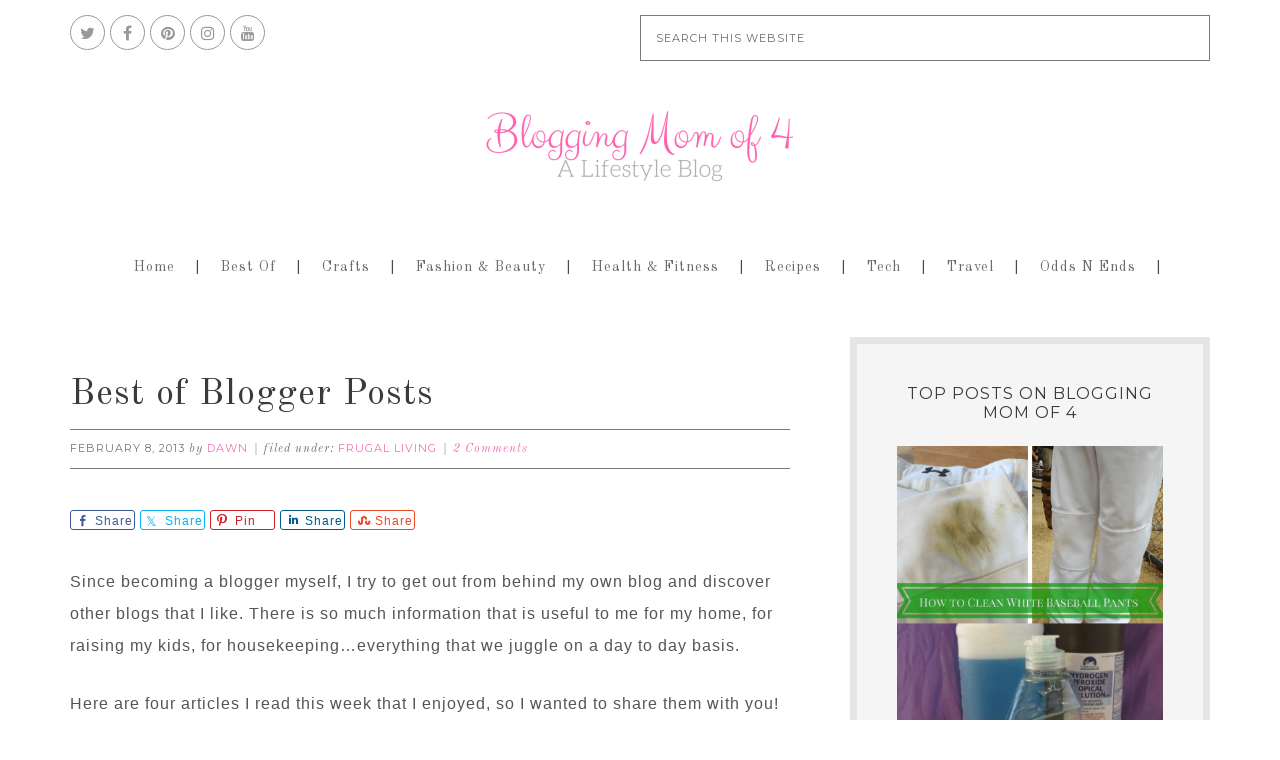

--- FILE ---
content_type: text/html; charset=UTF-8
request_url: https://bloggingmomof4.com/best-of-blogger-posts/
body_size: 17868
content:
<!DOCTYPE html>
<html lang="en-US">
<head >
<meta charset="UTF-8" />
<meta name="viewport" content="width=device-width, initial-scale=1" />
<meta name='robots' content='index, follow, max-image-preview:large, max-snippet:-1, max-video-preview:-1' />
	<style>img:is([sizes="auto" i], [sizes^="auto," i]) { contain-intrinsic-size: 3000px 1500px }</style>
	
			<style type="text/css">
				.slide-excerpt { width: 50%; }
				.slide-excerpt { top: 0; }
				.slide-excerpt { right: 0; }
				.flexslider { max-width: 1200px; max-height: 500px; }
				.slide-image { max-height: 500px; }
			</style>
			<style type="text/css">
				@media only screen
				and (min-device-width : 320px)
				and (max-device-width : 480px) {
					.slide-excerpt { display: none !important; }
				}
			</style> 
	<!-- This site is optimized with the Yoast SEO plugin v26.8 - https://yoast.com/product/yoast-seo-wordpress/ -->
	<title>Best of Blogger Posts</title>
	<meta name="description" content="Since becoming a blogger myself, I try to get out from behind my own blog and discover other blogs that I like. There is so much information that is useful to me" />
	<link rel="canonical" href="https://bloggingmomof4.com/best-of-blogger-posts/" />
	<meta property="og:locale" content="en_US" />
	<meta property="og:type" content="article" />
	<meta property="og:title" content="Best of Blogger Posts" />
	<meta property="og:description" content="Since becoming a blogger myself, I try to get out from behind my own blog and discover other blogs that I like. There is so much information that is useful to me" />
	<meta property="og:url" content="https://bloggingmomof4.com/best-of-blogger-posts/" />
	<meta property="og:site_name" content="Blogging Mom of 4" />
	<meta property="article:publisher" content="http://facebook.com/dawnwellspage" />
	<meta property="article:author" content="http://facebook.com/dawnwellspage" />
	<meta property="article:published_time" content="2013-02-08T16:33:47+00:00" />
	<meta property="article:modified_time" content="2020-06-22T22:01:05+00:00" />
	<meta property="og:image" content="https://bloggingmomof4.com/wp-content/uploads/2013/02/diy-laundry.jpg" />
	<meta property="og:image:width" content="239" />
	<meta property="og:image:height" content="176" />
	<meta property="og:image:type" content="image/jpeg" />
	<meta name="author" content="Dawn" />
	<meta name="twitter:label1" content="Written by" />
	<meta name="twitter:data1" content="Dawn" />
	<meta name="twitter:label2" content="Est. reading time" />
	<meta name="twitter:data2" content="2 minutes" />
	<script type="application/ld+json" class="yoast-schema-graph">{"@context":"https://schema.org","@graph":[{"@type":"Article","@id":"https://bloggingmomof4.com/best-of-blogger-posts/#article","isPartOf":{"@id":"https://bloggingmomof4.com/best-of-blogger-posts/"},"author":{"name":"Dawn","@id":"https://bloggingmomof4.com/#/schema/person/e58d765e66aca480f764771d2e689ea9"},"headline":"Best of Blogger Posts","datePublished":"2013-02-08T16:33:47+00:00","dateModified":"2020-06-22T22:01:05+00:00","mainEntityOfPage":{"@id":"https://bloggingmomof4.com/best-of-blogger-posts/"},"wordCount":329,"commentCount":2,"publisher":{"@id":"https://bloggingmomof4.com/#/schema/person/e58d765e66aca480f764771d2e689ea9"},"image":{"@id":"https://bloggingmomof4.com/best-of-blogger-posts/#primaryimage"},"thumbnailUrl":"https://bloggingmomof4.com/wp-content/uploads/2013/02/diy-laundry.jpg","keywords":["blogger","DIY"],"articleSection":["Frugal Living"],"inLanguage":"en-US","potentialAction":[{"@type":"CommentAction","name":"Comment","target":["https://bloggingmomof4.com/best-of-blogger-posts/#respond"]}]},{"@type":"WebPage","@id":"https://bloggingmomof4.com/best-of-blogger-posts/","url":"https://bloggingmomof4.com/best-of-blogger-posts/","name":"Best of Blogger Posts","isPartOf":{"@id":"https://bloggingmomof4.com/#website"},"primaryImageOfPage":{"@id":"https://bloggingmomof4.com/best-of-blogger-posts/#primaryimage"},"image":{"@id":"https://bloggingmomof4.com/best-of-blogger-posts/#primaryimage"},"thumbnailUrl":"https://bloggingmomof4.com/wp-content/uploads/2013/02/diy-laundry.jpg","datePublished":"2013-02-08T16:33:47+00:00","dateModified":"2020-06-22T22:01:05+00:00","description":"Since becoming a blogger myself, I try to get out from behind my own blog and discover other blogs that I like. There is so much information that is useful to me","inLanguage":"en-US","potentialAction":[{"@type":"ReadAction","target":["https://bloggingmomof4.com/best-of-blogger-posts/"]}]},{"@type":"ImageObject","inLanguage":"en-US","@id":"https://bloggingmomof4.com/best-of-blogger-posts/#primaryimage","url":"https://bloggingmomof4.com/wp-content/uploads/2013/02/diy-laundry.jpg","contentUrl":"https://bloggingmomof4.com/wp-content/uploads/2013/02/diy-laundry.jpg","width":239,"height":176},{"@type":"WebSite","@id":"https://bloggingmomof4.com/#website","url":"https://bloggingmomof4.com/","name":"Blogging Mom of 4","description":"Blogging, Homeschooling Mother of 4. Juggling it all.","publisher":{"@id":"https://bloggingmomof4.com/#/schema/person/e58d765e66aca480f764771d2e689ea9"},"potentialAction":[{"@type":"SearchAction","target":{"@type":"EntryPoint","urlTemplate":"https://bloggingmomof4.com/?s={search_term_string}"},"query-input":{"@type":"PropertyValueSpecification","valueRequired":true,"valueName":"search_term_string"}}],"inLanguage":"en-US"},{"@type":["Person","Organization"],"@id":"https://bloggingmomof4.com/#/schema/person/e58d765e66aca480f764771d2e689ea9","name":"Dawn","image":{"@type":"ImageObject","inLanguage":"en-US","@id":"https://bloggingmomof4.com/#/schema/person/image/","url":"https://bloggingmomof4.com/wp-content/uploads/2023/01/dawn-700x700.png","contentUrl":"https://bloggingmomof4.com/wp-content/uploads/2023/01/dawn-700x700.png","width":700,"height":700,"caption":"Dawn"},"logo":{"@id":"https://bloggingmomof4.com/#/schema/person/image/"},"description":"Dawn is a stay at home, homeschooling mother of 4. She writes for Blogging Mom of 4, Scoreboard Fundraising, and Geek Chic.","sameAs":["https://bloggingmomof4.com","http://facebook.com/dawnwellspage","http://instagram.com/_dawn_wells","https://x.com/_dawn_wells"],"url":"https://bloggingmomof4.com/author/dawn/"}]}</script>
	<!-- / Yoast SEO plugin. -->


<link rel='dns-prefetch' href='//scripts.scriptwrapper.com' />
<link rel='dns-prefetch' href='//fonts.googleapis.com' />
<link rel="alternate" type="application/rss+xml" title="Blogging Mom of 4 &raquo; Feed" href="https://bloggingmomof4.com/feed/" />
<link rel="alternate" type="application/rss+xml" title="Blogging Mom of 4 &raquo; Comments Feed" href="https://bloggingmomof4.com/comments/feed/" />
<link rel="alternate" type="application/rss+xml" title="Blogging Mom of 4 &raquo; Best of Blogger Posts Comments Feed" href="https://bloggingmomof4.com/best-of-blogger-posts/feed/" />
<script>(()=>{"use strict";const e=[400,500,600,700,800,900],t=e=>`wprm-min-${e}`,n=e=>`wprm-max-${e}`,s=new Set,o="ResizeObserver"in window,r=o?new ResizeObserver((e=>{for(const t of e)c(t.target)})):null,i=.5/(window.devicePixelRatio||1);function c(s){const o=s.getBoundingClientRect().width||0;for(let r=0;r<e.length;r++){const c=e[r],a=o<=c+i;o>c+i?s.classList.add(t(c)):s.classList.remove(t(c)),a?s.classList.add(n(c)):s.classList.remove(n(c))}}function a(e){s.has(e)||(s.add(e),r&&r.observe(e),c(e))}!function(e=document){e.querySelectorAll(".wprm-recipe").forEach(a)}();if(new MutationObserver((e=>{for(const t of e)for(const e of t.addedNodes)e instanceof Element&&(e.matches?.(".wprm-recipe")&&a(e),e.querySelectorAll?.(".wprm-recipe").forEach(a))})).observe(document.documentElement,{childList:!0,subtree:!0}),!o){let e=0;addEventListener("resize",(()=>{e&&cancelAnimationFrame(e),e=requestAnimationFrame((()=>s.forEach(c)))}),{passive:!0})}})();</script>		<!-- This site uses the Google Analytics by MonsterInsights plugin v9.11.1 - Using Analytics tracking - https://www.monsterinsights.com/ -->
							<script src="//www.googletagmanager.com/gtag/js?id=G-QHJ5DJLC2K"  data-cfasync="false" data-wpfc-render="false" type="text/javascript" async></script>
			<script data-cfasync="false" data-wpfc-render="false" type="text/javascript">
				var mi_version = '9.11.1';
				var mi_track_user = true;
				var mi_no_track_reason = '';
								var MonsterInsightsDefaultLocations = {"page_location":"https:\/\/bloggingmomof4.com\/best-of-blogger-posts\/"};
								if ( typeof MonsterInsightsPrivacyGuardFilter === 'function' ) {
					var MonsterInsightsLocations = (typeof MonsterInsightsExcludeQuery === 'object') ? MonsterInsightsPrivacyGuardFilter( MonsterInsightsExcludeQuery ) : MonsterInsightsPrivacyGuardFilter( MonsterInsightsDefaultLocations );
				} else {
					var MonsterInsightsLocations = (typeof MonsterInsightsExcludeQuery === 'object') ? MonsterInsightsExcludeQuery : MonsterInsightsDefaultLocations;
				}

								var disableStrs = [
										'ga-disable-G-QHJ5DJLC2K',
									];

				/* Function to detect opted out users */
				function __gtagTrackerIsOptedOut() {
					for (var index = 0; index < disableStrs.length; index++) {
						if (document.cookie.indexOf(disableStrs[index] + '=true') > -1) {
							return true;
						}
					}

					return false;
				}

				/* Disable tracking if the opt-out cookie exists. */
				if (__gtagTrackerIsOptedOut()) {
					for (var index = 0; index < disableStrs.length; index++) {
						window[disableStrs[index]] = true;
					}
				}

				/* Opt-out function */
				function __gtagTrackerOptout() {
					for (var index = 0; index < disableStrs.length; index++) {
						document.cookie = disableStrs[index] + '=true; expires=Thu, 31 Dec 2099 23:59:59 UTC; path=/';
						window[disableStrs[index]] = true;
					}
				}

				if ('undefined' === typeof gaOptout) {
					function gaOptout() {
						__gtagTrackerOptout();
					}
				}
								window.dataLayer = window.dataLayer || [];

				window.MonsterInsightsDualTracker = {
					helpers: {},
					trackers: {},
				};
				if (mi_track_user) {
					function __gtagDataLayer() {
						dataLayer.push(arguments);
					}

					function __gtagTracker(type, name, parameters) {
						if (!parameters) {
							parameters = {};
						}

						if (parameters.send_to) {
							__gtagDataLayer.apply(null, arguments);
							return;
						}

						if (type === 'event') {
														parameters.send_to = monsterinsights_frontend.v4_id;
							var hookName = name;
							if (typeof parameters['event_category'] !== 'undefined') {
								hookName = parameters['event_category'] + ':' + name;
							}

							if (typeof MonsterInsightsDualTracker.trackers[hookName] !== 'undefined') {
								MonsterInsightsDualTracker.trackers[hookName](parameters);
							} else {
								__gtagDataLayer('event', name, parameters);
							}
							
						} else {
							__gtagDataLayer.apply(null, arguments);
						}
					}

					__gtagTracker('js', new Date());
					__gtagTracker('set', {
						'developer_id.dZGIzZG': true,
											});
					if ( MonsterInsightsLocations.page_location ) {
						__gtagTracker('set', MonsterInsightsLocations);
					}
										__gtagTracker('config', 'G-QHJ5DJLC2K', {"forceSSL":"true","link_attribution":"true"} );
										window.gtag = __gtagTracker;										(function () {
						/* https://developers.google.com/analytics/devguides/collection/analyticsjs/ */
						/* ga and __gaTracker compatibility shim. */
						var noopfn = function () {
							return null;
						};
						var newtracker = function () {
							return new Tracker();
						};
						var Tracker = function () {
							return null;
						};
						var p = Tracker.prototype;
						p.get = noopfn;
						p.set = noopfn;
						p.send = function () {
							var args = Array.prototype.slice.call(arguments);
							args.unshift('send');
							__gaTracker.apply(null, args);
						};
						var __gaTracker = function () {
							var len = arguments.length;
							if (len === 0) {
								return;
							}
							var f = arguments[len - 1];
							if (typeof f !== 'object' || f === null || typeof f.hitCallback !== 'function') {
								if ('send' === arguments[0]) {
									var hitConverted, hitObject = false, action;
									if ('event' === arguments[1]) {
										if ('undefined' !== typeof arguments[3]) {
											hitObject = {
												'eventAction': arguments[3],
												'eventCategory': arguments[2],
												'eventLabel': arguments[4],
												'value': arguments[5] ? arguments[5] : 1,
											}
										}
									}
									if ('pageview' === arguments[1]) {
										if ('undefined' !== typeof arguments[2]) {
											hitObject = {
												'eventAction': 'page_view',
												'page_path': arguments[2],
											}
										}
									}
									if (typeof arguments[2] === 'object') {
										hitObject = arguments[2];
									}
									if (typeof arguments[5] === 'object') {
										Object.assign(hitObject, arguments[5]);
									}
									if ('undefined' !== typeof arguments[1].hitType) {
										hitObject = arguments[1];
										if ('pageview' === hitObject.hitType) {
											hitObject.eventAction = 'page_view';
										}
									}
									if (hitObject) {
										action = 'timing' === arguments[1].hitType ? 'timing_complete' : hitObject.eventAction;
										hitConverted = mapArgs(hitObject);
										__gtagTracker('event', action, hitConverted);
									}
								}
								return;
							}

							function mapArgs(args) {
								var arg, hit = {};
								var gaMap = {
									'eventCategory': 'event_category',
									'eventAction': 'event_action',
									'eventLabel': 'event_label',
									'eventValue': 'event_value',
									'nonInteraction': 'non_interaction',
									'timingCategory': 'event_category',
									'timingVar': 'name',
									'timingValue': 'value',
									'timingLabel': 'event_label',
									'page': 'page_path',
									'location': 'page_location',
									'title': 'page_title',
									'referrer' : 'page_referrer',
								};
								for (arg in args) {
																		if (!(!args.hasOwnProperty(arg) || !gaMap.hasOwnProperty(arg))) {
										hit[gaMap[arg]] = args[arg];
									} else {
										hit[arg] = args[arg];
									}
								}
								return hit;
							}

							try {
								f.hitCallback();
							} catch (ex) {
							}
						};
						__gaTracker.create = newtracker;
						__gaTracker.getByName = newtracker;
						__gaTracker.getAll = function () {
							return [];
						};
						__gaTracker.remove = noopfn;
						__gaTracker.loaded = true;
						window['__gaTracker'] = __gaTracker;
					})();
									} else {
										console.log("");
					(function () {
						function __gtagTracker() {
							return null;
						}

						window['__gtagTracker'] = __gtagTracker;
						window['gtag'] = __gtagTracker;
					})();
									}
			</script>
							<!-- / Google Analytics by MonsterInsights -->
		<script type="text/javascript">
/* <![CDATA[ */
window._wpemojiSettings = {"baseUrl":"https:\/\/s.w.org\/images\/core\/emoji\/16.0.1\/72x72\/","ext":".png","svgUrl":"https:\/\/s.w.org\/images\/core\/emoji\/16.0.1\/svg\/","svgExt":".svg","source":{"concatemoji":"https:\/\/bloggingmomof4.com\/wp-includes\/js\/wp-emoji-release.min.js?ver=6.8.3"}};
/*! This file is auto-generated */
!function(s,n){var o,i,e;function c(e){try{var t={supportTests:e,timestamp:(new Date).valueOf()};sessionStorage.setItem(o,JSON.stringify(t))}catch(e){}}function p(e,t,n){e.clearRect(0,0,e.canvas.width,e.canvas.height),e.fillText(t,0,0);var t=new Uint32Array(e.getImageData(0,0,e.canvas.width,e.canvas.height).data),a=(e.clearRect(0,0,e.canvas.width,e.canvas.height),e.fillText(n,0,0),new Uint32Array(e.getImageData(0,0,e.canvas.width,e.canvas.height).data));return t.every(function(e,t){return e===a[t]})}function u(e,t){e.clearRect(0,0,e.canvas.width,e.canvas.height),e.fillText(t,0,0);for(var n=e.getImageData(16,16,1,1),a=0;a<n.data.length;a++)if(0!==n.data[a])return!1;return!0}function f(e,t,n,a){switch(t){case"flag":return n(e,"\ud83c\udff3\ufe0f\u200d\u26a7\ufe0f","\ud83c\udff3\ufe0f\u200b\u26a7\ufe0f")?!1:!n(e,"\ud83c\udde8\ud83c\uddf6","\ud83c\udde8\u200b\ud83c\uddf6")&&!n(e,"\ud83c\udff4\udb40\udc67\udb40\udc62\udb40\udc65\udb40\udc6e\udb40\udc67\udb40\udc7f","\ud83c\udff4\u200b\udb40\udc67\u200b\udb40\udc62\u200b\udb40\udc65\u200b\udb40\udc6e\u200b\udb40\udc67\u200b\udb40\udc7f");case"emoji":return!a(e,"\ud83e\udedf")}return!1}function g(e,t,n,a){var r="undefined"!=typeof WorkerGlobalScope&&self instanceof WorkerGlobalScope?new OffscreenCanvas(300,150):s.createElement("canvas"),o=r.getContext("2d",{willReadFrequently:!0}),i=(o.textBaseline="top",o.font="600 32px Arial",{});return e.forEach(function(e){i[e]=t(o,e,n,a)}),i}function t(e){var t=s.createElement("script");t.src=e,t.defer=!0,s.head.appendChild(t)}"undefined"!=typeof Promise&&(o="wpEmojiSettingsSupports",i=["flag","emoji"],n.supports={everything:!0,everythingExceptFlag:!0},e=new Promise(function(e){s.addEventListener("DOMContentLoaded",e,{once:!0})}),new Promise(function(t){var n=function(){try{var e=JSON.parse(sessionStorage.getItem(o));if("object"==typeof e&&"number"==typeof e.timestamp&&(new Date).valueOf()<e.timestamp+604800&&"object"==typeof e.supportTests)return e.supportTests}catch(e){}return null}();if(!n){if("undefined"!=typeof Worker&&"undefined"!=typeof OffscreenCanvas&&"undefined"!=typeof URL&&URL.createObjectURL&&"undefined"!=typeof Blob)try{var e="postMessage("+g.toString()+"("+[JSON.stringify(i),f.toString(),p.toString(),u.toString()].join(",")+"));",a=new Blob([e],{type:"text/javascript"}),r=new Worker(URL.createObjectURL(a),{name:"wpTestEmojiSupports"});return void(r.onmessage=function(e){c(n=e.data),r.terminate(),t(n)})}catch(e){}c(n=g(i,f,p,u))}t(n)}).then(function(e){for(var t in e)n.supports[t]=e[t],n.supports.everything=n.supports.everything&&n.supports[t],"flag"!==t&&(n.supports.everythingExceptFlag=n.supports.everythingExceptFlag&&n.supports[t]);n.supports.everythingExceptFlag=n.supports.everythingExceptFlag&&!n.supports.flag,n.DOMReady=!1,n.readyCallback=function(){n.DOMReady=!0}}).then(function(){return e}).then(function(){var e;n.supports.everything||(n.readyCallback(),(e=n.source||{}).concatemoji?t(e.concatemoji):e.wpemoji&&e.twemoji&&(t(e.twemoji),t(e.wpemoji)))}))}((window,document),window._wpemojiSettings);
/* ]]> */
</script>
<link rel='stylesheet' id='genesis-simple-share-plugin-css-css' href='https://bloggingmomof4.com/wp-content/plugins/genesis-simple-share/assets/css/share.min.css?ver=0.1.0' type='text/css' media='all' />
<link rel='stylesheet' id='genesis-simple-share-genericons-css-css' href='https://bloggingmomof4.com/wp-content/plugins/genesis-simple-share/assets/css/genericons.min.css?ver=0.1.0' type='text/css' media='all' />
<link rel='stylesheet' id='swank-theme-css' href='https://bloggingmomof4.com/wp-content/themes/swank/style.css?ver=1.0.0' type='text/css' media='all' />
<style id='wp-emoji-styles-inline-css' type='text/css'>

	img.wp-smiley, img.emoji {
		display: inline !important;
		border: none !important;
		box-shadow: none !important;
		height: 1em !important;
		width: 1em !important;
		margin: 0 0.07em !important;
		vertical-align: -0.1em !important;
		background: none !important;
		padding: 0 !important;
	}
</style>
<link rel='stylesheet' id='wp-block-library-css' href='https://bloggingmomof4.com/wp-includes/css/dist/block-library/style.min.css?ver=6.8.3' type='text/css' media='all' />
<style id='classic-theme-styles-inline-css' type='text/css'>
/*! This file is auto-generated */
.wp-block-button__link{color:#fff;background-color:#32373c;border-radius:9999px;box-shadow:none;text-decoration:none;padding:calc(.667em + 2px) calc(1.333em + 2px);font-size:1.125em}.wp-block-file__button{background:#32373c;color:#fff;text-decoration:none}
</style>
<link rel='stylesheet' id='wprm-public-css' href='https://bloggingmomof4.com/wp-content/plugins/wp-recipe-maker/dist/public-legacy.css?ver=10.3.2' type='text/css' media='all' />
<style id='global-styles-inline-css' type='text/css'>
:root{--wp--preset--aspect-ratio--square: 1;--wp--preset--aspect-ratio--4-3: 4/3;--wp--preset--aspect-ratio--3-4: 3/4;--wp--preset--aspect-ratio--3-2: 3/2;--wp--preset--aspect-ratio--2-3: 2/3;--wp--preset--aspect-ratio--16-9: 16/9;--wp--preset--aspect-ratio--9-16: 9/16;--wp--preset--color--black: #000000;--wp--preset--color--cyan-bluish-gray: #abb8c3;--wp--preset--color--white: #ffffff;--wp--preset--color--pale-pink: #f78da7;--wp--preset--color--vivid-red: #cf2e2e;--wp--preset--color--luminous-vivid-orange: #ff6900;--wp--preset--color--luminous-vivid-amber: #fcb900;--wp--preset--color--light-green-cyan: #7bdcb5;--wp--preset--color--vivid-green-cyan: #00d084;--wp--preset--color--pale-cyan-blue: #8ed1fc;--wp--preset--color--vivid-cyan-blue: #0693e3;--wp--preset--color--vivid-purple: #9b51e0;--wp--preset--gradient--vivid-cyan-blue-to-vivid-purple: linear-gradient(135deg,rgba(6,147,227,1) 0%,rgb(155,81,224) 100%);--wp--preset--gradient--light-green-cyan-to-vivid-green-cyan: linear-gradient(135deg,rgb(122,220,180) 0%,rgb(0,208,130) 100%);--wp--preset--gradient--luminous-vivid-amber-to-luminous-vivid-orange: linear-gradient(135deg,rgba(252,185,0,1) 0%,rgba(255,105,0,1) 100%);--wp--preset--gradient--luminous-vivid-orange-to-vivid-red: linear-gradient(135deg,rgba(255,105,0,1) 0%,rgb(207,46,46) 100%);--wp--preset--gradient--very-light-gray-to-cyan-bluish-gray: linear-gradient(135deg,rgb(238,238,238) 0%,rgb(169,184,195) 100%);--wp--preset--gradient--cool-to-warm-spectrum: linear-gradient(135deg,rgb(74,234,220) 0%,rgb(151,120,209) 20%,rgb(207,42,186) 40%,rgb(238,44,130) 60%,rgb(251,105,98) 80%,rgb(254,248,76) 100%);--wp--preset--gradient--blush-light-purple: linear-gradient(135deg,rgb(255,206,236) 0%,rgb(152,150,240) 100%);--wp--preset--gradient--blush-bordeaux: linear-gradient(135deg,rgb(254,205,165) 0%,rgb(254,45,45) 50%,rgb(107,0,62) 100%);--wp--preset--gradient--luminous-dusk: linear-gradient(135deg,rgb(255,203,112) 0%,rgb(199,81,192) 50%,rgb(65,88,208) 100%);--wp--preset--gradient--pale-ocean: linear-gradient(135deg,rgb(255,245,203) 0%,rgb(182,227,212) 50%,rgb(51,167,181) 100%);--wp--preset--gradient--electric-grass: linear-gradient(135deg,rgb(202,248,128) 0%,rgb(113,206,126) 100%);--wp--preset--gradient--midnight: linear-gradient(135deg,rgb(2,3,129) 0%,rgb(40,116,252) 100%);--wp--preset--font-size--small: 13px;--wp--preset--font-size--medium: 20px;--wp--preset--font-size--large: 36px;--wp--preset--font-size--x-large: 42px;--wp--preset--spacing--20: 0.44rem;--wp--preset--spacing--30: 0.67rem;--wp--preset--spacing--40: 1rem;--wp--preset--spacing--50: 1.5rem;--wp--preset--spacing--60: 2.25rem;--wp--preset--spacing--70: 3.38rem;--wp--preset--spacing--80: 5.06rem;--wp--preset--shadow--natural: 6px 6px 9px rgba(0, 0, 0, 0.2);--wp--preset--shadow--deep: 12px 12px 50px rgba(0, 0, 0, 0.4);--wp--preset--shadow--sharp: 6px 6px 0px rgba(0, 0, 0, 0.2);--wp--preset--shadow--outlined: 6px 6px 0px -3px rgba(255, 255, 255, 1), 6px 6px rgba(0, 0, 0, 1);--wp--preset--shadow--crisp: 6px 6px 0px rgba(0, 0, 0, 1);}:where(.is-layout-flex){gap: 0.5em;}:where(.is-layout-grid){gap: 0.5em;}body .is-layout-flex{display: flex;}.is-layout-flex{flex-wrap: wrap;align-items: center;}.is-layout-flex > :is(*, div){margin: 0;}body .is-layout-grid{display: grid;}.is-layout-grid > :is(*, div){margin: 0;}:where(.wp-block-columns.is-layout-flex){gap: 2em;}:where(.wp-block-columns.is-layout-grid){gap: 2em;}:where(.wp-block-post-template.is-layout-flex){gap: 1.25em;}:where(.wp-block-post-template.is-layout-grid){gap: 1.25em;}.has-black-color{color: var(--wp--preset--color--black) !important;}.has-cyan-bluish-gray-color{color: var(--wp--preset--color--cyan-bluish-gray) !important;}.has-white-color{color: var(--wp--preset--color--white) !important;}.has-pale-pink-color{color: var(--wp--preset--color--pale-pink) !important;}.has-vivid-red-color{color: var(--wp--preset--color--vivid-red) !important;}.has-luminous-vivid-orange-color{color: var(--wp--preset--color--luminous-vivid-orange) !important;}.has-luminous-vivid-amber-color{color: var(--wp--preset--color--luminous-vivid-amber) !important;}.has-light-green-cyan-color{color: var(--wp--preset--color--light-green-cyan) !important;}.has-vivid-green-cyan-color{color: var(--wp--preset--color--vivid-green-cyan) !important;}.has-pale-cyan-blue-color{color: var(--wp--preset--color--pale-cyan-blue) !important;}.has-vivid-cyan-blue-color{color: var(--wp--preset--color--vivid-cyan-blue) !important;}.has-vivid-purple-color{color: var(--wp--preset--color--vivid-purple) !important;}.has-black-background-color{background-color: var(--wp--preset--color--black) !important;}.has-cyan-bluish-gray-background-color{background-color: var(--wp--preset--color--cyan-bluish-gray) !important;}.has-white-background-color{background-color: var(--wp--preset--color--white) !important;}.has-pale-pink-background-color{background-color: var(--wp--preset--color--pale-pink) !important;}.has-vivid-red-background-color{background-color: var(--wp--preset--color--vivid-red) !important;}.has-luminous-vivid-orange-background-color{background-color: var(--wp--preset--color--luminous-vivid-orange) !important;}.has-luminous-vivid-amber-background-color{background-color: var(--wp--preset--color--luminous-vivid-amber) !important;}.has-light-green-cyan-background-color{background-color: var(--wp--preset--color--light-green-cyan) !important;}.has-vivid-green-cyan-background-color{background-color: var(--wp--preset--color--vivid-green-cyan) !important;}.has-pale-cyan-blue-background-color{background-color: var(--wp--preset--color--pale-cyan-blue) !important;}.has-vivid-cyan-blue-background-color{background-color: var(--wp--preset--color--vivid-cyan-blue) !important;}.has-vivid-purple-background-color{background-color: var(--wp--preset--color--vivid-purple) !important;}.has-black-border-color{border-color: var(--wp--preset--color--black) !important;}.has-cyan-bluish-gray-border-color{border-color: var(--wp--preset--color--cyan-bluish-gray) !important;}.has-white-border-color{border-color: var(--wp--preset--color--white) !important;}.has-pale-pink-border-color{border-color: var(--wp--preset--color--pale-pink) !important;}.has-vivid-red-border-color{border-color: var(--wp--preset--color--vivid-red) !important;}.has-luminous-vivid-orange-border-color{border-color: var(--wp--preset--color--luminous-vivid-orange) !important;}.has-luminous-vivid-amber-border-color{border-color: var(--wp--preset--color--luminous-vivid-amber) !important;}.has-light-green-cyan-border-color{border-color: var(--wp--preset--color--light-green-cyan) !important;}.has-vivid-green-cyan-border-color{border-color: var(--wp--preset--color--vivid-green-cyan) !important;}.has-pale-cyan-blue-border-color{border-color: var(--wp--preset--color--pale-cyan-blue) !important;}.has-vivid-cyan-blue-border-color{border-color: var(--wp--preset--color--vivid-cyan-blue) !important;}.has-vivid-purple-border-color{border-color: var(--wp--preset--color--vivid-purple) !important;}.has-vivid-cyan-blue-to-vivid-purple-gradient-background{background: var(--wp--preset--gradient--vivid-cyan-blue-to-vivid-purple) !important;}.has-light-green-cyan-to-vivid-green-cyan-gradient-background{background: var(--wp--preset--gradient--light-green-cyan-to-vivid-green-cyan) !important;}.has-luminous-vivid-amber-to-luminous-vivid-orange-gradient-background{background: var(--wp--preset--gradient--luminous-vivid-amber-to-luminous-vivid-orange) !important;}.has-luminous-vivid-orange-to-vivid-red-gradient-background{background: var(--wp--preset--gradient--luminous-vivid-orange-to-vivid-red) !important;}.has-very-light-gray-to-cyan-bluish-gray-gradient-background{background: var(--wp--preset--gradient--very-light-gray-to-cyan-bluish-gray) !important;}.has-cool-to-warm-spectrum-gradient-background{background: var(--wp--preset--gradient--cool-to-warm-spectrum) !important;}.has-blush-light-purple-gradient-background{background: var(--wp--preset--gradient--blush-light-purple) !important;}.has-blush-bordeaux-gradient-background{background: var(--wp--preset--gradient--blush-bordeaux) !important;}.has-luminous-dusk-gradient-background{background: var(--wp--preset--gradient--luminous-dusk) !important;}.has-pale-ocean-gradient-background{background: var(--wp--preset--gradient--pale-ocean) !important;}.has-electric-grass-gradient-background{background: var(--wp--preset--gradient--electric-grass) !important;}.has-midnight-gradient-background{background: var(--wp--preset--gradient--midnight) !important;}.has-small-font-size{font-size: var(--wp--preset--font-size--small) !important;}.has-medium-font-size{font-size: var(--wp--preset--font-size--medium) !important;}.has-large-font-size{font-size: var(--wp--preset--font-size--large) !important;}.has-x-large-font-size{font-size: var(--wp--preset--font-size--x-large) !important;}
:where(.wp-block-post-template.is-layout-flex){gap: 1.25em;}:where(.wp-block-post-template.is-layout-grid){gap: 1.25em;}
:where(.wp-block-columns.is-layout-flex){gap: 2em;}:where(.wp-block-columns.is-layout-grid){gap: 2em;}
:root :where(.wp-block-pullquote){font-size: 1.5em;line-height: 1.6;}
</style>
<link rel='stylesheet' id='font-awesome-css' href='https://bloggingmomof4.com/wp-content/plugins/social-icon-widget/assets/css/font-awesome.min.css?ver=6.8.3' type='text/css' media='all' />
<link rel='stylesheet' id='main-style-css' href='https://bloggingmomof4.com/wp-content/plugins/social-icon-widget/assets/css/style.css?ver=6.8.3' type='text/css' media='all' />
<link rel='stylesheet' id='wprm-template-css' href='https://bloggingmomof4.com/wp-content/plugins/wp-recipe-maker/templates/recipe/legacy/simple/simple.min.css?ver=10.3.2' type='text/css' media='all' />
<link rel='stylesheet' id='swank-google-fonts-css' href='//fonts.googleapis.com/css?family=Old+Standard+TT%3A400%2C400italic%2C700%7CMontserrat%3A400%2C700&#038;ver=1.0.0' type='text/css' media='all' />
<link rel='stylesheet' id='slider_styles-css' href='https://bloggingmomof4.com/wp-content/plugins/genesis-responsive-slider/assets/style.css?ver=1.0.1' type='text/css' media='all' />
<script type="text/javascript" src="https://bloggingmomof4.com/wp-includes/js/jquery/jquery.min.js?ver=3.7.1" id="jquery-core-js"></script>
<script type="text/javascript" src="https://bloggingmomof4.com/wp-includes/js/jquery/jquery-migrate.min.js?ver=3.4.1" id="jquery-migrate-js"></script>
<script type="text/javascript" src="https://bloggingmomof4.com/wp-content/plugins/genesis-simple-share/assets/js/sharrre/jquery.sharrre.min.js?ver=0.1.0" id="genesis-simple-share-plugin-js-js"></script>
<script type="text/javascript" src="https://bloggingmomof4.com/wp-content/plugins/genesis-simple-share/assets/js/waypoints.min.js?ver=0.1.0" id="genesis-simple-share-waypoint-js-js"></script>
<script type="text/javascript" src="https://bloggingmomof4.com/wp-content/plugins/google-analytics-for-wordpress/assets/js/frontend-gtag.min.js?ver=9.11.1" id="monsterinsights-frontend-script-js" async="async" data-wp-strategy="async"></script>
<script data-cfasync="false" data-wpfc-render="false" type="text/javascript" id='monsterinsights-frontend-script-js-extra'>/* <![CDATA[ */
var monsterinsights_frontend = {"js_events_tracking":"true","download_extensions":"doc,pdf,ppt,zip,xls,docx,pptx,xlsx","inbound_paths":"[{\"path\":\"\\\/go\\\/\",\"label\":\"affiliate\"},{\"path\":\"\\\/recommend\\\/\",\"label\":\"affiliate\"}]","home_url":"https:\/\/bloggingmomof4.com","hash_tracking":"false","v4_id":"G-QHJ5DJLC2K"};/* ]]> */
</script>
<script type="text/javascript" async="async" fetchpriority="high" data-noptimize="1" data-cfasync="false" src="https://scripts.scriptwrapper.com/tags/593fd5c1-d60d-4c6b-b480-5c8a2e5d036e.js" id="mv-script-wrapper-js"></script>
<link rel="https://api.w.org/" href="https://bloggingmomof4.com/wp-json/" /><link rel="alternate" title="JSON" type="application/json" href="https://bloggingmomof4.com/wp-json/wp/v2/posts/644" /><link rel="EditURI" type="application/rsd+xml" title="RSD" href="https://bloggingmomof4.com/xmlrpc.php?rsd" />
<meta name="generator" content="WordPress 6.8.3" />
<link rel='shortlink' href='https://bloggingmomof4.com/?p=644' />
<link rel="alternate" title="oEmbed (JSON)" type="application/json+oembed" href="https://bloggingmomof4.com/wp-json/oembed/1.0/embed?url=https%3A%2F%2Fbloggingmomof4.com%2Fbest-of-blogger-posts%2F" />
<link rel="alternate" title="oEmbed (XML)" type="text/xml+oembed" href="https://bloggingmomof4.com/wp-json/oembed/1.0/embed?url=https%3A%2F%2Fbloggingmomof4.com%2Fbest-of-blogger-posts%2F&#038;format=xml" />
		<style>
			:root {
				--mv-create-radius: 0;
			}
		</style>
	
<!-- Twitter Cards Meta - V 2.5.4 -->
<meta name="twitter:card" content="summary" />
<meta name="twitter:site" content="@bloggingmomof4" />
<meta name="twitter:creator" content="@bloggingmomof4" />
<meta name="twitter:url" content="https://bloggingmomof4.com/best-of-blogger-posts/" />
<meta name="twitter:title" content="Best of Blogger Posts" />
<meta name="twitter:description" content="Since becoming a blogger myself, I try to get out from behind my own blog and discover other blogs that I like. There is so much information that is useful to me" />
<meta name="twitter:image" content="https://bloggingmomof4.com/wp-content/uploads/2013/02/diy-laundry.jpg" />
<!-- Twitter Cards Meta By WPDeveloper.net -->

<style type="text/css"> html body .wprm-recipe-container { color: #333333; } html body .wprm-recipe-container a.wprm-recipe-print { color: #333333; } html body .wprm-recipe-container a.wprm-recipe-print:hover { color: #333333; } html body .wprm-recipe-container .wprm-recipe { background-color: #ffffff; } html body .wprm-recipe-container .wprm-recipe { border-color: #aaaaaa; } html body .wprm-recipe-container .wprm-recipe-tastefully-simple .wprm-recipe-time-container { border-color: #aaaaaa; } html body .wprm-recipe-container .wprm-recipe .wprm-color-border { border-color: #aaaaaa; } html body .wprm-recipe-container a { color: #3498db; } html body .wprm-recipe-container .wprm-recipe-tastefully-simple .wprm-recipe-name { color: #000000; } html body .wprm-recipe-container .wprm-recipe-tastefully-simple .wprm-recipe-header { color: #000000; } html body .wprm-recipe-container h1 { color: #000000; } html body .wprm-recipe-container h2 { color: #000000; } html body .wprm-recipe-container h3 { color: #000000; } html body .wprm-recipe-container h4 { color: #000000; } html body .wprm-recipe-container h5 { color: #000000; } html body .wprm-recipe-container h6 { color: #000000; } html body .wprm-recipe-container svg path { fill: #343434; } html body .wprm-recipe-container svg rect { fill: #343434; } html body .wprm-recipe-container svg polygon { stroke: #343434; } html body .wprm-recipe-container .wprm-rating-star-full svg polygon { fill: #343434; } html body .wprm-recipe-container .wprm-recipe .wprm-color-accent { background-color: #2c3e50; } html body .wprm-recipe-container .wprm-recipe .wprm-color-accent { color: #ffffff; } html body .wprm-recipe-container .wprm-recipe .wprm-color-accent a.wprm-recipe-print { color: #ffffff; } html body .wprm-recipe-container .wprm-recipe .wprm-color-accent a.wprm-recipe-print:hover { color: #ffffff; } html body .wprm-recipe-container .wprm-recipe-colorful .wprm-recipe-header { background-color: #2c3e50; } html body .wprm-recipe-container .wprm-recipe-colorful .wprm-recipe-header { color: #ffffff; } html body .wprm-recipe-container .wprm-recipe-colorful .wprm-recipe-meta > div { background-color: #3498db; } html body .wprm-recipe-container .wprm-recipe-colorful .wprm-recipe-meta > div { color: #ffffff; } html body .wprm-recipe-container .wprm-recipe-colorful .wprm-recipe-meta > div a.wprm-recipe-print { color: #ffffff; } html body .wprm-recipe-container .wprm-recipe-colorful .wprm-recipe-meta > div a.wprm-recipe-print:hover { color: #ffffff; } .wprm-rating-star svg polygon { stroke: #343434; } .wprm-rating-star.wprm-rating-star-full svg polygon { fill: #343434; } html body .wprm-recipe-container .wprm-recipe-instruction-image { text-align: left; } html body .wprm-recipe-container li.wprm-recipe-ingredient { list-style-type: disc; } html body .wprm-recipe-container li.wprm-recipe-instruction { list-style-type: decimal; } .tippy-box[data-theme~="wprm"] { background-color: #333333; color: #FFFFFF; } .tippy-box[data-theme~="wprm"][data-placement^="top"] > .tippy-arrow::before { border-top-color: #333333; } .tippy-box[data-theme~="wprm"][data-placement^="bottom"] > .tippy-arrow::before { border-bottom-color: #333333; } .tippy-box[data-theme~="wprm"][data-placement^="left"] > .tippy-arrow::before { border-left-color: #333333; } .tippy-box[data-theme~="wprm"][data-placement^="right"] > .tippy-arrow::before { border-right-color: #333333; } .tippy-box[data-theme~="wprm"] a { color: #FFFFFF; } .wprm-comment-rating svg { width: 18px !important; height: 18px !important; } img.wprm-comment-rating { width: 90px !important; height: 18px !important; } body { --comment-rating-star-color: #343434; } body { --wprm-popup-font-size: 16px; } body { --wprm-popup-background: #ffffff; } body { --wprm-popup-title: #000000; } body { --wprm-popup-content: #444444; } body { --wprm-popup-button-background: #444444; } body { --wprm-popup-button-text: #ffffff; } body { --wprm-popup-accent: #747B2D; }</style><style type="text/css">.wprm-glossary-term {color: #5A822B;text-decoration: underline;cursor: help;}</style><link rel="icon" href="https://bloggingmomof4.com/wp-content/themes/swank/images/favicon.ico" />
<meta name="google-site-verification" content="qyG6ZxN1RLyiJU4r3osY3DPAEs0T_EP-LazqAMsDm8E" />

<script type="text/javascript">

  var _gaq = _gaq || [];
  _gaq.push(['_setAccount', 'UA-37315794-1']);
  _gaq.push(['_trackPageview']);

  (function() {
    var ga = document.createElement('script'); ga.type = 'text/javascript'; ga.async = true;
    ga.src = ('https:' == document.location.protocol ? 'https://ssl' : 'http://www') + '.google-analytics.com/ga.js';
    var s = document.getElementsByTagName('script')[0]; s.parentNode.insertBefore(ga, s);
  })();

</script>

<meta name="pinterest-rich-pin" content="false" /><style type="text/css">.site-title a { background: url(https://bloggingmomof4.com/wp-content/uploads/2017/02/cropped-Blogging-Mom-of-4-1-1.png) no-repeat !important; }</style>
</head>
<body class="wp-singular post-template-default single single-post postid-644 single-format-standard wp-theme-genesis wp-child-theme-swank custom-header header-image header-full-width content-sidebar genesis-breadcrumbs-hidden genesis-footer-widgets-visible grow-content-body"><div class="site-container"><div class="top-bar"><div class="wrap"><div class="top-bar-left"><section id="social_icon_widget-2" class="widget widget_social_icon_widget"><div class="widget-wrap"><a title="Twitter" target="_blank" href="https://twitter.com/bloggingmomof4" class="external" rel="nofollow"><i class="fa fa-twitter"></i></a><a title="Facebook" target="_blank" href="https://www.facebook.com/sofluencemediaagency" class="external" rel="nofollow"><i class="fa fa-facebook"></i></a><a title="Pinterest" target="_blank" href="https://pinterest.com/bloggingmomof4" class="external" rel="nofollow"><i class="fa fa-pinterest"></i></a><a title="Instagram" target="_blank" href="https://instagram.com/_dawn_wells" class="external" rel="nofollow"><i class="fa fa-instagram"></i></a><a title="Youtube" target="_blank" href="https://youtube.com/bloggingmomof4" class="external" rel="nofollow"><i class="fa fa-youtube"></i></a></div></section>
</div><div class="top-bar-right"><section id="search-9" class="widget widget_search"><div class="widget-wrap"><form class="search-form" method="get" action="https://bloggingmomof4.com/" role="search"><input class="search-form-input" type="search" name="s" id="searchform-1" placeholder="Search this website"><input class="search-form-submit" type="submit" value="Search"><meta content="https://bloggingmomof4.com/?s={s}"></form></div></section>
</div></div></div><header class="site-header"><div class="wrap"><div class="title-area"><p class="site-title"><a href="https://bloggingmomof4.com/">Blogging Mom of 4</a></p><p class="site-description">Blogging, Homeschooling Mother of 4. Juggling it all.</p></div></div></header><nav class="nav-primary" aria-label="Main"><div class="wrap"><ul id="menu-main" class="menu genesis-nav-menu menu-primary"><li id="menu-item-37" class="menu-item menu-item-type-custom menu-item-object-custom menu-item-home menu-item-37"><a href="https://bloggingmomof4.com/"><span >Home</span></a></li>
<li id="menu-item-14816" class="menu-item menu-item-type-taxonomy menu-item-object-category menu-item-14816"><a href="https://bloggingmomof4.com/category/best-of/"><span >Best Of</span></a></li>
<li id="menu-item-5955" class="menu-item menu-item-type-taxonomy menu-item-object-category menu-item-5955"><a href="https://bloggingmomof4.com/category/crafts/"><span >Crafts</span></a></li>
<li id="menu-item-22018" class="menu-item menu-item-type-taxonomy menu-item-object-category menu-item-has-children menu-item-22018"><a href="https://bloggingmomof4.com/category/fashion/"><span >Fashion &#038; Beauty</span></a>
<ul class="sub-menu">
	<li id="menu-item-23477" class="menu-item menu-item-type-post_type menu-item-object-page menu-item-23477"><a href="https://bloggingmomof4.com/colormatch/"><span >Request Your Custom Colors</span></a></li>
	<li id="menu-item-23478" class="menu-item menu-item-type-post_type menu-item-object-page menu-item-23478"><a href="https://bloggingmomof4.com/maskcara-shopping-links/"><span >Maskcara Shopping Links</span></a></li>
</ul>
</li>
<li id="menu-item-22346" class="menu-item menu-item-type-taxonomy menu-item-object-category menu-item-has-children menu-item-22346"><a href="https://bloggingmomof4.com/category/health-fitness/"><span >Health &amp; Fitness</span></a>
<ul class="sub-menu">
	<li id="menu-item-13408" class="menu-item menu-item-type-taxonomy menu-item-object-category menu-item-13408"><a href="https://bloggingmomof4.com/category/weight-loss-2/"><span >Weight Loss</span></a></li>
</ul>
</li>
<li id="menu-item-135" class="menu-item menu-item-type-taxonomy menu-item-object-category menu-item-has-children menu-item-135"><a href="https://bloggingmomof4.com/category/cooking/"><span >Recipes</span></a>
<ul class="sub-menu">
	<li id="menu-item-21654" class="menu-item menu-item-type-taxonomy menu-item-object-category menu-item-21654"><a href="https://bloggingmomof4.com/category/cooking/keto/"><span >Keto</span></a></li>
	<li id="menu-item-1797" class="menu-item menu-item-type-taxonomy menu-item-object-category menu-item-1797"><a href="https://bloggingmomof4.com/category/paleo/"><span >Paleo</span></a></li>
	<li id="menu-item-5849" class="menu-item menu-item-type-taxonomy menu-item-object-category menu-item-5849"><a href="https://bloggingmomof4.com/category/scd/"><span >SCD</span></a></li>
</ul>
</li>
<li id="menu-item-15089" class="menu-item menu-item-type-taxonomy menu-item-object-category menu-item-15089"><a href="https://bloggingmomof4.com/category/tech/"><span >Tech</span></a></li>
<li id="menu-item-13431" class="menu-item menu-item-type-taxonomy menu-item-object-category menu-item-13431"><a href="https://bloggingmomof4.com/category/travel/"><span >Travel</span></a></li>
<li id="menu-item-273" class="menu-item menu-item-type-post_type menu-item-object-page menu-item-has-children menu-item-273"><a href="https://bloggingmomof4.com/odds-n-ends/"><span >Odds N Ends</span></a>
<ul class="sub-menu">
	<li id="menu-item-5482" class="menu-item menu-item-type-taxonomy menu-item-object-category menu-item-has-children menu-item-5482"><a href="https://bloggingmomof4.com/category/disney/"><span >Disney</span></a>
	<ul class="sub-menu">
		<li id="menu-item-218" class="menu-item menu-item-type-taxonomy menu-item-object-category menu-item-218"><a href="https://bloggingmomof4.com/category/entertainment/"><span >Entertainment</span></a></li>
	</ul>
</li>
	<li id="menu-item-137" class="menu-item menu-item-type-taxonomy menu-item-object-category menu-item-137"><a href="https://bloggingmomof4.com/category/homeschooling/"><span >Homeschooling</span></a></li>
	<li id="menu-item-136" class="menu-item menu-item-type-taxonomy menu-item-object-category current-post-ancestor current-menu-parent current-post-parent menu-item-136"><a href="https://bloggingmomof4.com/category/frugal-living/"><span >Frugal Living</span></a></li>
	<li id="menu-item-1378" class="menu-item menu-item-type-taxonomy menu-item-object-category menu-item-1378"><a href="https://bloggingmomof4.com/category/pets/"><span >Pets</span></a></li>
	<li id="menu-item-270" class="menu-item menu-item-type-taxonomy menu-item-object-category menu-item-has-children menu-item-270"><a href="https://bloggingmomof4.com/category/giveaways/"><span >Giveaways</span></a>
	<ul class="sub-menu">
		<li id="menu-item-271" class="menu-item menu-item-type-taxonomy menu-item-object-category menu-item-271"><a href="https://bloggingmomof4.com/category/past-giveaways/"><span >Past Giveaways</span></a></li>
	</ul>
</li>
	<li id="menu-item-272" class="menu-item menu-item-type-taxonomy menu-item-object-category menu-item-272"><a href="https://bloggingmomof4.com/category/reviews/"><span >Reviews</span></a></li>
	<li id="menu-item-24696" class="menu-item menu-item-type-post_type menu-item-object-page menu-item-24696"><a href="https://bloggingmomof4.com/product-guide/"><span >2022 Product Guide – Unique products for the New Year!</span></a></li>
</ul>
</li>
</ul></div></nav><div class="site-inner"><div class="content-sidebar-wrap"><main class="content"><article class="post-644 post type-post status-publish format-standard has-post-thumbnail category-frugal-living tag-blogger tag-diy grow-content-main entry" aria-label="Best of Blogger Posts"><header class="entry-header"><h1 class="entry-title">Best of Blogger Posts</h1>
<p class="entry-meta"><time class="entry-time">February 8, 2013</time> by <span class="entry-author"><a href="https://bloggingmomof4.com/author/dawn/" class="entry-author-link" rel="author"><span class="entry-author-name">Dawn</span></a></span> <span class="entry-categories">Filed Under: <a href="https://bloggingmomof4.com/category/frugal-living/" rel="category tag">Frugal Living</a></span> <span class="entry-comments-link"><a href="https://bloggingmomof4.com/best-of-blogger-posts/#comments">2 Comments</a></span></p></header><div class="entry-content"><div class="share-before share-outlined share-small" id="share-before-644"><div class="facebook" id="facebook-before-644" data-url="https://bloggingmomof4.com/best-of-blogger-posts/" data-urlalt="https://bloggingmomof4.com/?p=644" data-text="Best of Blogger Posts" data-title="Share" data-reader="Share on Facebook" data-count="%s shares on Facebook"></div><div class="twitter" id="twitter-before-644" data-url="https://bloggingmomof4.com/best-of-blogger-posts/" data-urlalt="https://bloggingmomof4.com/?p=644" data-text="Best of Blogger Posts" data-title="Share" data-reader="Share this" data-count="%s Shares"></div><div class="pinterest" id="pinterest-before-644" data-url="https://bloggingmomof4.com/best-of-blogger-posts/" data-urlalt="https://bloggingmomof4.com/?p=644" data-text="Best of Blogger Posts" data-title="Pin" data-reader="Pin this" data-count="%s Pins"></div><div class="linkedin" id="linkedin-before-644" data-url="https://bloggingmomof4.com/best-of-blogger-posts/" data-urlalt="https://bloggingmomof4.com/?p=644" data-text="Best of Blogger Posts" data-title="Share" data-reader="Share on LinkedIn" data-count="%s shares on LinkedIn"></div><div class="stumbleupon" id="stumbleupon-before-644" data-url="https://bloggingmomof4.com/best-of-blogger-posts/" data-urlalt="https://bloggingmomof4.com/?p=644" data-text="Best of Blogger Posts" data-title="Share" data-reader="Share on StumbleUpon" data-count="%s shares on StumbleUpon"></div></div>
			<script type='text/javascript'>
				jQuery(document).ready(function($) {
					$('#facebook-before-644').sharrre({
										  share: {
										    facebook: true
										  },
										  urlCurl: 'https://bloggingmomof4.com/wp-content/plugins/genesis-simple-share/assets/js/sharrre/sharrre.php',
										  enableHover: false,
										  enableTracking: true,
										  disableCount: true,
										  buttons: {  },
										  click: function(api, options){
										    api.simulateClick();
										    api.openPopup('facebook');
										  }
										});
$('#twitter-before-644').sharrre({
										  share: {
										    twitter: true
										  },
										  urlCurl: 'https://bloggingmomof4.com/wp-content/plugins/genesis-simple-share/assets/js/sharrre/sharrre.php',
										  enableHover: false,
										  enableTracking: true,
										  disableCount: true,
										  buttons: {  twitter: { via: 'bloggingmomof4' } },
										  click: function(api, options){
										    api.simulateClick();
										    api.openPopup('twitter');
										  }
										});
$('#pinterest-before-644').sharrre({
										  share: {
										    pinterest: true
										  },
										  urlCurl: 'https://bloggingmomof4.com/wp-content/plugins/genesis-simple-share/assets/js/sharrre/sharrre.php',
										  enableHover: false,
										  enableTracking: true,
										  disableCount: true,
										  buttons: {  pinterest: { media: 'https://bloggingmomof4.com/wp-content/uploads/2013/02/diy-laundry.jpg', description: 'Best of Blogger Posts' } },
										  click: function(api, options){
										    api.simulateClick();
										    api.openPopup('pinterest');
										  }
										});
$('#linkedin-before-644').sharrre({
										  share: {
										    linkedin: true
										  },
										  urlCurl: 'https://bloggingmomof4.com/wp-content/plugins/genesis-simple-share/assets/js/sharrre/sharrre.php',
										  enableHover: false,
										  enableTracking: true,
										  disableCount: true,
										  buttons: {  },
										  click: function(api, options){
										    api.simulateClick();
										    api.openPopup('linkedin');
										  }
										});
$('#stumbleupon-before-644').sharrre({
										  share: {
										    stumbleupon: true
										  },
										  urlCurl: 'https://bloggingmomof4.com/wp-content/plugins/genesis-simple-share/assets/js/sharrre/sharrre.php',
										  enableHover: false,
										  enableTracking: true,
										  disableCount: true,
										  buttons: {  },
										  click: function(api, options){
										    api.simulateClick();
										    api.openPopup('stumbleupon');
										  }
										});

				});
		</script><p>Since becoming a blogger myself, I try to get out from behind my own blog and discover other blogs that I like. There is so much information that is useful to me for my home, for raising my kids, for housekeeping&#8230;everything that we juggle on a day to day basis.</p>
<p>Here are four articles I read this week that I enjoyed, so I wanted to share them with you!</p>
<p>&nbsp;</p>
<p>Meg over at Meg&#8217;s Moxie shares her tips on keeping your old winter coats looking great, including how she takes care of minor repairs without major sewing skills! That really comes in handy for a family like ours with 4 kids. The twins are always getting the hand me down coats. It saves a lot of money. Winter coats are not cheap!</p>
<p>Marianne over at Shopper&#8217;s Haul has a great resource for bloggers on her site! It&#8217;s the Shopper&#8217;s Haul plug in that will help you save both time and money! If you are a blogger, I would definitely recommend checking out this resource! This is one of my top recommended plugins.</p>
<p><a href="http://www.more4momsbuck.com/2013/02/bring-friends-together-for-game-night.html" class="external" rel="nofollow" target="_blank"></a></p>
<p>Cristine from<a href="http://www.more4momsbuck.com" class="external" rel="nofollow" target="_blank"> More 4 Mom&#8217;s Buck</a> has a great review post on her site right now for three awesome board games to break out for <a href="http://www.more4momsbuck.com/2013/02/bring-friends-together-for-game-night.html" class="external" rel="nofollow" target="_blank">game night fun</a>! We love playing board games in our family, so I was excited to hear about these! Since we haven&#8217;t played these before, I am super excited for our next family game night, so we can try them out!</p>
<p>Layne over at Coupons with Q has a super simple two-ingredient do it yourself dishwasher detergent recipe! This recipe gets dishes clean without harsh chemicals and is very cost effective. I love finding DIY things like this. It really helps save on monthly expenses. I also just like trying different &#8220;recipes&#8221; for detergents, cleaning solutions, etc. I think it&#8217;s fun to make your own homemade cleaners.</p>
<p>Hope you enjoyed my Best Of Blogger Posts for the week!</p>
<p>&nbsp;</p>
</div><footer class="entry-footer"></footer></article><section class="author-box"><img alt='' src='https://secure.gravatar.com/avatar/c5b07a56d47a8a7db6c60eb178642b49b4963b3f8545faebf5dc1dbce0eebf90?s=70&#038;r=g' srcset='https://secure.gravatar.com/avatar/c5b07a56d47a8a7db6c60eb178642b49b4963b3f8545faebf5dc1dbce0eebf90?s=140&#038;r=g 2x' class='avatar avatar-70 photo' height='70' width='70' decoding='async'/><h4 class="author-box-title">About <span itemprop="name">Dawn</span></h4><div class="author-box-content" itemprop="description"><p>Dawn is a stay at home, homeschooling mother of 4. She writes for <a href="https://bloggingmomof4.com.com" class="external" rel="nofollow" target="_blank">Blogging Mom of 4</a>, <a href="https://scoreboardfundraising.coach" class="external" rel="nofollow" target="_blank">Scoreboard Fundraising</a>, and <a href="http://geekchic.life" class="external" rel="nofollow" target="_blank">Geek Chic</a>.</p>
</div></section><div class="entry-comments" id="comments"><h3>Comments</h3><ol class="comment-list">
	<li class="comment even thread-even depth-1" id="comment-301">
	<article id="article-comment-301">

		
		<header class="comment-header">
			<p class="comment-author">
				<img alt='' src='https://secure.gravatar.com/avatar/b56bef88800cabe6011022c94ffc44446ef3c5636f06ec6e217ee5a641996377?s=100&#038;r=g' srcset='https://secure.gravatar.com/avatar/b56bef88800cabe6011022c94ffc44446ef3c5636f06ec6e217ee5a641996377?s=200&#038;r=g 2x' class='avatar avatar-100 photo' height='100' width='100' decoding='async'/><span class="comment-author-name"><a href="https://life-unexpectedhappiness.blogspot.com/" class="comment-author-link external" rel="external nofollow" target="_blank">Chelsea</a></span> <span class="says">says</span>			</p>

			<p class="comment-meta"><time class="comment-time"><a class="comment-time-link" href="https://bloggingmomof4.com/best-of-blogger-posts/#comment-301">February 13, 2013 at 9:41 am</a></time></p>		</header>

		<div class="comment-content">
			
			<p>Thanks for sharing those! I appreciate other blogs more now that I have some experience too.</p>
		</div>

		<div class="comment-reply"><a rel="nofollow" class="comment-reply-link" href="#comment-301" data-commentid="301" data-postid="644" data-belowelement="comment-301" data-respondelement="respond" data-replyto="Reply to Chelsea" aria-label="Reply to Chelsea">Reply</a></div>
		
	</article>
	</li><!-- #comment-## -->

	<li class="comment odd alt thread-odd thread-alt depth-1" id="comment-341">
	<article id="article-comment-341">

		
		<header class="comment-header">
			<p class="comment-author">
				<img alt='' src='https://secure.gravatar.com/avatar/5f765620c23607d4ea24984894cd455d261c9b3c15de272976ed6a9e1c5389a4?s=100&#038;r=g' srcset='https://secure.gravatar.com/avatar/5f765620c23607d4ea24984894cd455d261c9b3c15de272976ed6a9e1c5389a4?s=200&#038;r=g 2x' class='avatar avatar-100 photo' height='100' width='100' loading='lazy' decoding='async'/><span class="comment-author-name"><a href="http://ceoofmeinc.com" class="comment-author-link external" rel="external nofollow" target="_blank">Misty Kearns</a></span> <span class="says">says</span>			</p>

			<p class="comment-meta"><time class="comment-time"><a class="comment-time-link" href="https://bloggingmomof4.com/best-of-blogger-posts/#comment-341">February 23, 2013 at 1:36 am</a></time></p>		</header>

		<div class="comment-content">
			
			<p>Thanks for sharing! I love visiting and finding new great blogs!</p>
		</div>

		<div class="comment-reply"><a rel="nofollow" class="comment-reply-link" href="#comment-341" data-commentid="341" data-postid="644" data-belowelement="comment-341" data-respondelement="respond" data-replyto="Reply to Misty Kearns" aria-label="Reply to Misty Kearns">Reply</a></div>
		
	</article>
	</li><!-- #comment-## -->
</ol></div>	<div id="respond" class="comment-respond">
		<h3 id="reply-title" class="comment-reply-title">Leave a Reply <small><a rel="nofollow" id="cancel-comment-reply-link" href="/best-of-blogger-posts/#respond" style="display:none;">Cancel reply</a></small></h3><form action="https://bloggingmomof4.com/wp-comments-post.php" method="post" id="commentform" class="comment-form"><p class="comment-notes"><span id="email-notes">Your email address will not be published.</span> <span class="required-field-message">Required fields are marked <span class="required">*</span></span></p><div class="comment-form-wprm-rating" style="display: none">
	<label for="wprm-comment-rating-2606603589">Recipe Rating</label>	<span class="wprm-rating-stars">
		<fieldset class="wprm-comment-ratings-container" data-original-rating="0" data-current-rating="0">
			<legend>Recipe Rating</legend>
			<input aria-label="Don&#039;t rate this recipe" name="wprm-comment-rating" value="0" type="radio" onclick="WPRecipeMaker.rating.onClick(this)" style="margin-left: -21px !important; width: 24px !important; height: 24px !important;" checked="checked"><span aria-hidden="true" style="width: 120px !important; height: 24px !important;"><svg xmlns="http://www.w3.org/2000/svg" xmlns:xlink="http://www.w3.org/1999/xlink" x="0px" y="0px" width="106.66666666667px" height="16px" viewBox="0 0 160 32">
  <defs>
	<path class="wprm-star-empty" id="wprm-star-0" fill="none" stroke="#343434" stroke-width="2" stroke-linejoin="round" d="M11.99,1.94c-.35,0-.67.19-.83.51l-2.56,5.2c-.11.24-.34.4-.61.43l-5.75.83c-.35.05-.64.3-.74.64-.11.34,0,.7.22.94l4.16,4.05c.19.19.27.45.22.7l-.98,5.72c-.06.35.1.7.37.9.29.21.66.24.98.08l5.14-2.71h0c.24-.13.51-.13.75,0l5.14,2.71c.32.16.69.13.98-.08.29-.21.43-.56.37-.9l-.98-5.72h0c-.05-.26.05-.53.22-.7l4.16-4.05h0c.26-.24.34-.61.22-.94s-.4-.58-.74-.64l-5.75-.83c-.26-.03-.48-.21-.61-.43l-2.56-5.2c-.16-.32-.48-.53-.83-.51,0,0-.02,0-.02,0Z"/>
  </defs>
	<use xlink:href="#wprm-star-0" x="4" y="4" />
	<use xlink:href="#wprm-star-0" x="36" y="4" />
	<use xlink:href="#wprm-star-0" x="68" y="4" />
	<use xlink:href="#wprm-star-0" x="100" y="4" />
	<use xlink:href="#wprm-star-0" x="132" y="4" />
</svg></span><br><input aria-label="Rate this recipe 1 out of 5 stars" name="wprm-comment-rating" value="1" type="radio" onclick="WPRecipeMaker.rating.onClick(this)" style="width: 24px !important; height: 24px !important;"><span aria-hidden="true" style="width: 120px !important; height: 24px !important;"><svg xmlns="http://www.w3.org/2000/svg" xmlns:xlink="http://www.w3.org/1999/xlink" x="0px" y="0px" width="106.66666666667px" height="16px" viewBox="0 0 160 32">
  <defs>
	<path class="wprm-star-empty" id="wprm-star-empty-1" fill="none" stroke="#343434" stroke-width="2" stroke-linejoin="round" d="M11.99,1.94c-.35,0-.67.19-.83.51l-2.56,5.2c-.11.24-.34.4-.61.43l-5.75.83c-.35.05-.64.3-.74.64-.11.34,0,.7.22.94l4.16,4.05c.19.19.27.45.22.7l-.98,5.72c-.06.35.1.7.37.9.29.21.66.24.98.08l5.14-2.71h0c.24-.13.51-.13.75,0l5.14,2.71c.32.16.69.13.98-.08.29-.21.43-.56.37-.9l-.98-5.72h0c-.05-.26.05-.53.22-.7l4.16-4.05h0c.26-.24.34-.61.22-.94s-.4-.58-.74-.64l-5.75-.83c-.26-.03-.48-.21-.61-.43l-2.56-5.2c-.16-.32-.48-.53-.83-.51,0,0-.02,0-.02,0Z"/>
	<path class="wprm-star-full" id="wprm-star-full-1" fill="#343434" stroke="#343434" stroke-width="2" stroke-linejoin="round" d="M11.99,1.94c-.35,0-.67.19-.83.51l-2.56,5.2c-.11.24-.34.4-.61.43l-5.75.83c-.35.05-.64.3-.74.64-.11.34,0,.7.22.94l4.16,4.05c.19.19.27.45.22.7l-.98,5.72c-.06.35.1.7.37.9.29.21.66.24.98.08l5.14-2.71h0c.24-.13.51-.13.75,0l5.14,2.71c.32.16.69.13.98-.08.29-.21.43-.56.37-.9l-.98-5.72h0c-.05-.26.05-.53.22-.7l4.16-4.05h0c.26-.24.34-.61.22-.94s-.4-.58-.74-.64l-5.75-.83c-.26-.03-.48-.21-.61-.43l-2.56-5.2c-.16-.32-.48-.53-.83-.51,0,0-.02,0-.02,0Z"/>
  </defs>
	<use xlink:href="#wprm-star-full-1" x="4" y="4" />
	<use xlink:href="#wprm-star-empty-1" x="36" y="4" />
	<use xlink:href="#wprm-star-empty-1" x="68" y="4" />
	<use xlink:href="#wprm-star-empty-1" x="100" y="4" />
	<use xlink:href="#wprm-star-empty-1" x="132" y="4" />
</svg></span><br><input aria-label="Rate this recipe 2 out of 5 stars" name="wprm-comment-rating" value="2" type="radio" onclick="WPRecipeMaker.rating.onClick(this)" style="width: 24px !important; height: 24px !important;"><span aria-hidden="true" style="width: 120px !important; height: 24px !important;"><svg xmlns="http://www.w3.org/2000/svg" xmlns:xlink="http://www.w3.org/1999/xlink" x="0px" y="0px" width="106.66666666667px" height="16px" viewBox="0 0 160 32">
  <defs>
	<path class="wprm-star-empty" id="wprm-star-empty-2" fill="none" stroke="#343434" stroke-width="2" stroke-linejoin="round" d="M11.99,1.94c-.35,0-.67.19-.83.51l-2.56,5.2c-.11.24-.34.4-.61.43l-5.75.83c-.35.05-.64.3-.74.64-.11.34,0,.7.22.94l4.16,4.05c.19.19.27.45.22.7l-.98,5.72c-.06.35.1.7.37.9.29.21.66.24.98.08l5.14-2.71h0c.24-.13.51-.13.75,0l5.14,2.71c.32.16.69.13.98-.08.29-.21.43-.56.37-.9l-.98-5.72h0c-.05-.26.05-.53.22-.7l4.16-4.05h0c.26-.24.34-.61.22-.94s-.4-.58-.74-.64l-5.75-.83c-.26-.03-.48-.21-.61-.43l-2.56-5.2c-.16-.32-.48-.53-.83-.51,0,0-.02,0-.02,0Z"/>
	<path class="wprm-star-full" id="wprm-star-full-2" fill="#343434" stroke="#343434" stroke-width="2" stroke-linejoin="round" d="M11.99,1.94c-.35,0-.67.19-.83.51l-2.56,5.2c-.11.24-.34.4-.61.43l-5.75.83c-.35.05-.64.3-.74.64-.11.34,0,.7.22.94l4.16,4.05c.19.19.27.45.22.7l-.98,5.72c-.06.35.1.7.37.9.29.21.66.24.98.08l5.14-2.71h0c.24-.13.51-.13.75,0l5.14,2.71c.32.16.69.13.98-.08.29-.21.43-.56.37-.9l-.98-5.72h0c-.05-.26.05-.53.22-.7l4.16-4.05h0c.26-.24.34-.61.22-.94s-.4-.58-.74-.64l-5.75-.83c-.26-.03-.48-.21-.61-.43l-2.56-5.2c-.16-.32-.48-.53-.83-.51,0,0-.02,0-.02,0Z"/>
  </defs>
	<use xlink:href="#wprm-star-full-2" x="4" y="4" />
	<use xlink:href="#wprm-star-full-2" x="36" y="4" />
	<use xlink:href="#wprm-star-empty-2" x="68" y="4" />
	<use xlink:href="#wprm-star-empty-2" x="100" y="4" />
	<use xlink:href="#wprm-star-empty-2" x="132" y="4" />
</svg></span><br><input aria-label="Rate this recipe 3 out of 5 stars" name="wprm-comment-rating" value="3" type="radio" onclick="WPRecipeMaker.rating.onClick(this)" style="width: 24px !important; height: 24px !important;"><span aria-hidden="true" style="width: 120px !important; height: 24px !important;"><svg xmlns="http://www.w3.org/2000/svg" xmlns:xlink="http://www.w3.org/1999/xlink" x="0px" y="0px" width="106.66666666667px" height="16px" viewBox="0 0 160 32">
  <defs>
	<path class="wprm-star-empty" id="wprm-star-empty-3" fill="none" stroke="#343434" stroke-width="2" stroke-linejoin="round" d="M11.99,1.94c-.35,0-.67.19-.83.51l-2.56,5.2c-.11.24-.34.4-.61.43l-5.75.83c-.35.05-.64.3-.74.64-.11.34,0,.7.22.94l4.16,4.05c.19.19.27.45.22.7l-.98,5.72c-.06.35.1.7.37.9.29.21.66.24.98.08l5.14-2.71h0c.24-.13.51-.13.75,0l5.14,2.71c.32.16.69.13.98-.08.29-.21.43-.56.37-.9l-.98-5.72h0c-.05-.26.05-.53.22-.7l4.16-4.05h0c.26-.24.34-.61.22-.94s-.4-.58-.74-.64l-5.75-.83c-.26-.03-.48-.21-.61-.43l-2.56-5.2c-.16-.32-.48-.53-.83-.51,0,0-.02,0-.02,0Z"/>
	<path class="wprm-star-full" id="wprm-star-full-3" fill="#343434" stroke="#343434" stroke-width="2" stroke-linejoin="round" d="M11.99,1.94c-.35,0-.67.19-.83.51l-2.56,5.2c-.11.24-.34.4-.61.43l-5.75.83c-.35.05-.64.3-.74.64-.11.34,0,.7.22.94l4.16,4.05c.19.19.27.45.22.7l-.98,5.72c-.06.35.1.7.37.9.29.21.66.24.98.08l5.14-2.71h0c.24-.13.51-.13.75,0l5.14,2.71c.32.16.69.13.98-.08.29-.21.43-.56.37-.9l-.98-5.72h0c-.05-.26.05-.53.22-.7l4.16-4.05h0c.26-.24.34-.61.22-.94s-.4-.58-.74-.64l-5.75-.83c-.26-.03-.48-.21-.61-.43l-2.56-5.2c-.16-.32-.48-.53-.83-.51,0,0-.02,0-.02,0Z"/>
  </defs>
	<use xlink:href="#wprm-star-full-3" x="4" y="4" />
	<use xlink:href="#wprm-star-full-3" x="36" y="4" />
	<use xlink:href="#wprm-star-full-3" x="68" y="4" />
	<use xlink:href="#wprm-star-empty-3" x="100" y="4" />
	<use xlink:href="#wprm-star-empty-3" x="132" y="4" />
</svg></span><br><input aria-label="Rate this recipe 4 out of 5 stars" name="wprm-comment-rating" value="4" type="radio" onclick="WPRecipeMaker.rating.onClick(this)" style="width: 24px !important; height: 24px !important;"><span aria-hidden="true" style="width: 120px !important; height: 24px !important;"><svg xmlns="http://www.w3.org/2000/svg" xmlns:xlink="http://www.w3.org/1999/xlink" x="0px" y="0px" width="106.66666666667px" height="16px" viewBox="0 0 160 32">
  <defs>
	<path class="wprm-star-empty" id="wprm-star-empty-4" fill="none" stroke="#343434" stroke-width="2" stroke-linejoin="round" d="M11.99,1.94c-.35,0-.67.19-.83.51l-2.56,5.2c-.11.24-.34.4-.61.43l-5.75.83c-.35.05-.64.3-.74.64-.11.34,0,.7.22.94l4.16,4.05c.19.19.27.45.22.7l-.98,5.72c-.06.35.1.7.37.9.29.21.66.24.98.08l5.14-2.71h0c.24-.13.51-.13.75,0l5.14,2.71c.32.16.69.13.98-.08.29-.21.43-.56.37-.9l-.98-5.72h0c-.05-.26.05-.53.22-.7l4.16-4.05h0c.26-.24.34-.61.22-.94s-.4-.58-.74-.64l-5.75-.83c-.26-.03-.48-.21-.61-.43l-2.56-5.2c-.16-.32-.48-.53-.83-.51,0,0-.02,0-.02,0Z"/>
	<path class="wprm-star-full" id="wprm-star-full-4" fill="#343434" stroke="#343434" stroke-width="2" stroke-linejoin="round" d="M11.99,1.94c-.35,0-.67.19-.83.51l-2.56,5.2c-.11.24-.34.4-.61.43l-5.75.83c-.35.05-.64.3-.74.64-.11.34,0,.7.22.94l4.16,4.05c.19.19.27.45.22.7l-.98,5.72c-.06.35.1.7.37.9.29.21.66.24.98.08l5.14-2.71h0c.24-.13.51-.13.75,0l5.14,2.71c.32.16.69.13.98-.08.29-.21.43-.56.37-.9l-.98-5.72h0c-.05-.26.05-.53.22-.7l4.16-4.05h0c.26-.24.34-.61.22-.94s-.4-.58-.74-.64l-5.75-.83c-.26-.03-.48-.21-.61-.43l-2.56-5.2c-.16-.32-.48-.53-.83-.51,0,0-.02,0-.02,0Z"/>
  </defs>
	<use xlink:href="#wprm-star-full-4" x="4" y="4" />
	<use xlink:href="#wprm-star-full-4" x="36" y="4" />
	<use xlink:href="#wprm-star-full-4" x="68" y="4" />
	<use xlink:href="#wprm-star-full-4" x="100" y="4" />
	<use xlink:href="#wprm-star-empty-4" x="132" y="4" />
</svg></span><br><input aria-label="Rate this recipe 5 out of 5 stars" name="wprm-comment-rating" value="5" type="radio" onclick="WPRecipeMaker.rating.onClick(this)" id="wprm-comment-rating-2606603589" style="width: 24px !important; height: 24px !important;"><span aria-hidden="true" style="width: 120px !important; height: 24px !important;"><svg xmlns="http://www.w3.org/2000/svg" xmlns:xlink="http://www.w3.org/1999/xlink" x="0px" y="0px" width="106.66666666667px" height="16px" viewBox="0 0 160 32">
  <defs>
	<path class="wprm-star-full" id="wprm-star-5" fill="#343434" stroke="#343434" stroke-width="2" stroke-linejoin="round" d="M11.99,1.94c-.35,0-.67.19-.83.51l-2.56,5.2c-.11.24-.34.4-.61.43l-5.75.83c-.35.05-.64.3-.74.64-.11.34,0,.7.22.94l4.16,4.05c.19.19.27.45.22.7l-.98,5.72c-.06.35.1.7.37.9.29.21.66.24.98.08l5.14-2.71h0c.24-.13.51-.13.75,0l5.14,2.71c.32.16.69.13.98-.08.29-.21.43-.56.37-.9l-.98-5.72h0c-.05-.26.05-.53.22-.7l4.16-4.05h0c.26-.24.34-.61.22-.94s-.4-.58-.74-.64l-5.75-.83c-.26-.03-.48-.21-.61-.43l-2.56-5.2c-.16-.32-.48-.53-.83-.51,0,0-.02,0-.02,0Z"/>
  </defs>
	<use xlink:href="#wprm-star-5" x="4" y="4" />
	<use xlink:href="#wprm-star-5" x="36" y="4" />
	<use xlink:href="#wprm-star-5" x="68" y="4" />
	<use xlink:href="#wprm-star-5" x="100" y="4" />
	<use xlink:href="#wprm-star-5" x="132" y="4" />
</svg></span>		</fieldset>
	</span>
</div>
<p class="comment-form-comment"><label for="comment">Comment <span class="required">*</span></label> <textarea id="comment" name="comment" cols="45" rows="8" maxlength="65525" required></textarea></p><p class="comment-form-author"><label for="author">Name <span class="required">*</span></label> <input id="author" name="author" type="text" value="" size="30" maxlength="245" autocomplete="name" required /></p>
<p class="comment-form-email"><label for="email">Email <span class="required">*</span></label> <input id="email" name="email" type="email" value="" size="30" maxlength="100" aria-describedby="email-notes" autocomplete="email" required /></p>
<p class="comment-form-url"><label for="url">Website</label> <input id="url" name="url" type="url" value="" size="30" maxlength="200" autocomplete="url" /></p>
<p class="form-submit"><input name="submit" type="submit" id="submit" class="submit" value="Post Comment" /> <input type='hidden' name='comment_post_ID' value='644' id='comment_post_ID' />
<input type='hidden' name='comment_parent' id='comment_parent' value='0' />
</p><p style="display: none;"><input type="hidden" id="akismet_comment_nonce" name="akismet_comment_nonce" value="47b53c16c4" /></p><p style="display: none !important;" class="akismet-fields-container" data-prefix="ak_"><label>&#916;<textarea name="ak_hp_textarea" cols="45" rows="8" maxlength="100"></textarea></label><input type="hidden" id="ak_js_1" name="ak_js" value="73"/><script>document.getElementById( "ak_js_1" ).setAttribute( "value", ( new Date() ).getTime() );</script></p></form>	</div><!-- #respond -->
	<p class="akismet_comment_form_privacy_notice">This site uses Akismet to reduce spam. <a href="https://akismet.com/privacy/" target="_blank" rel="nofollow noopener" class="external">Learn how your comment data is processed.</a></p></main><aside class="sidebar sidebar-primary widget-area" role="complementary" aria-label="Primary Sidebar"><section id="text-70" class="widget widget_text"><div class="widget-wrap"><h4 class="widget-title widgettitle">Top Posts on Blogging Mom of 4</h4>
			<div class="textwidget"><p><a href="https://bloggingmomof4.com/how-to-clean-white-baseball-pants/"><img loading="lazy" decoding="async" class="alignnone size-full wp-image-22455" src="https://bloggingmomof4.com/wp-content/uploads/2016/04/how-to-clean-white-baseball-pants.png" alt="" width="735" height="1102" srcset="https://bloggingmomof4.com/wp-content/uploads/2016/04/how-to-clean-white-baseball-pants.png 735w, https://bloggingmomof4.com/wp-content/uploads/2016/04/how-to-clean-white-baseball-pants-200x300.png 200w" sizes="auto, (max-width: 735px) 100vw, 735px" /></a><br />
<a href="https://bloggingmomof4.com/how-to-dry-a-wet-baseball-glove/"><img loading="lazy" decoding="async" class="alignnone size-full wp-image-12137" src="https://bloggingmomof4.com/wp-content/uploads/2014/06/how-to-dry-a-wet-baseball-glove-e1403130345838.jpg" alt="how to dry a wet baseball glove" width="600" height="600" /></a><br />
<a href="https://bloggingmomof4.com/mcdonalds-caramel-mocha-recipe/"><img loading="lazy" decoding="async" class="alignnone size-full wp-image-3197" src="https://bloggingmomof4.com/wp-content/uploads/2013/10/mcdonalds-caramel-mocha.jpg" alt="mcdonalds caramel mocha" width="500" height="500" srcset="https://bloggingmomof4.com/wp-content/uploads/2013/10/mcdonalds-caramel-mocha.jpg 500w, https://bloggingmomof4.com/wp-content/uploads/2013/10/mcdonalds-caramel-mocha-75x75.jpg 75w, https://bloggingmomof4.com/wp-content/uploads/2013/10/mcdonalds-caramel-mocha-300x300.jpg 300w, https://bloggingmomof4.com/wp-content/uploads/2013/10/mcdonalds-caramel-mocha-160x160.jpg 160w, https://bloggingmomof4.com/wp-content/uploads/2013/10/mcdonalds-caramel-mocha-40x40.jpg 40w, https://bloggingmomof4.com/wp-content/uploads/2013/10/mcdonalds-caramel-mocha-70x70.jpg 70w, https://bloggingmomof4.com/wp-content/uploads/2013/10/mcdonalds-caramel-mocha-180x180.jpg 180w, https://bloggingmomof4.com/wp-content/uploads/2013/10/mcdonalds-caramel-mocha-350x350.jpg 350w" sizes="auto, (max-width: 500px) 100vw, 500px" /></a><br />
<a href="https://bloggingmomof4.com/mini-pancakes/"><img loading="lazy" decoding="async" class="alignnone wp-image-21210 size-full" src="https://bloggingmomof4.com/wp-content/uploads/2013/03/Mini-Pancakes-Using-Muffin-Tins.png" alt="" width="735" height="1102" srcset="https://bloggingmomof4.com/wp-content/uploads/2013/03/Mini-Pancakes-Using-Muffin-Tins.png 735w, https://bloggingmomof4.com/wp-content/uploads/2013/03/Mini-Pancakes-Using-Muffin-Tins-200x300.png 200w" sizes="auto, (max-width: 735px) 100vw, 735px" /></a></p>
</div>
		</div></section>
<section id="text-69" class="widget widget_text"><div class="widget-wrap">			<div class="textwidget"><p><a href="https://herobed.com/?ref=bloggingmomof4" target="_blank" rel="noopener nofollow" class="external"><img loading="lazy" decoding="async" class="alignnone size-full wp-image-20363" src="https://bloggingmomof4.com/wp-content/uploads/2017/06/Herobed-Affiliate-MOM-Ad-240x400.png" alt="" width="240" height="400" srcset="https://bloggingmomof4.com/wp-content/uploads/2017/06/Herobed-Affiliate-MOM-Ad-240x400.png 240w, https://bloggingmomof4.com/wp-content/uploads/2017/06/Herobed-Affiliate-MOM-Ad-240x400-180x300.png 180w" sizes="auto, (max-width: 240px) 100vw, 240px" /></a></p>
</div>
		</div></section>
</aside></div></div><div class="footer-widgets"><div class="wrap"><div class="widget-area footer-widgets-1 footer-widget-area"><section id="user-profile-2" class="widget user-profile"><div class="widget-wrap"><h4 class="widget-title widgettitle">About Dawn</h4>
<p><span class="alignleft"><img alt='' src='https://secure.gravatar.com/avatar/c5b07a56d47a8a7db6c60eb178642b49b4963b3f8545faebf5dc1dbce0eebf90?s=125&#038;r=g' srcset='https://secure.gravatar.com/avatar/c5b07a56d47a8a7db6c60eb178642b49b4963b3f8545faebf5dc1dbce0eebf90?s=250&#038;r=g 2x' class='avatar avatar-125 photo' height='125' width='125' loading='lazy' decoding='async'/></span>Dawn is a stay at home, homeschooling mother of 4. She writes for <a href="https://bloggingmomof4.com.com" class="external" rel="nofollow" target="_blank">Blogging Mom of 4</a>, <a href="https://scoreboardfundraising.coach" class="external" rel="nofollow" target="_blank">Scoreboard Fundraising</a>, and <a href="http://geekchic.life" class="external" rel="nofollow" target="_blank">Geek Chic</a>. <a class="pagelink" href="https://bloggingmomof4.com/about/">Read More…</a></p>
<div class="posts_link posts-link"><a href="https://bloggingmomof4.com/author/dawn/">View My Blog Posts</a></div></div></section>
<section id="archives-2" class="widget widget_archive"><div class="widget-wrap"><h4 class="widget-title widgettitle">Archives</h4>
		<label class="screen-reader-text" for="archives-dropdown-2">Archives</label>
		<select id="archives-dropdown-2" name="archive-dropdown">
			
			<option value="">Select Month</option>
				<option value='https://bloggingmomof4.com/2025/12/'> December 2025 </option>
	<option value='https://bloggingmomof4.com/2025/11/'> November 2025 </option>
	<option value='https://bloggingmomof4.com/2025/10/'> October 2025 </option>
	<option value='https://bloggingmomof4.com/2025/09/'> September 2025 </option>
	<option value='https://bloggingmomof4.com/2025/08/'> August 2025 </option>
	<option value='https://bloggingmomof4.com/2025/07/'> July 2025 </option>
	<option value='https://bloggingmomof4.com/2025/06/'> June 2025 </option>
	<option value='https://bloggingmomof4.com/2025/05/'> May 2025 </option>
	<option value='https://bloggingmomof4.com/2025/04/'> April 2025 </option>
	<option value='https://bloggingmomof4.com/2025/03/'> March 2025 </option>
	<option value='https://bloggingmomof4.com/2025/02/'> February 2025 </option>
	<option value='https://bloggingmomof4.com/2025/01/'> January 2025 </option>
	<option value='https://bloggingmomof4.com/2024/11/'> November 2024 </option>
	<option value='https://bloggingmomof4.com/2024/10/'> October 2024 </option>
	<option value='https://bloggingmomof4.com/2024/09/'> September 2024 </option>
	<option value='https://bloggingmomof4.com/2024/08/'> August 2024 </option>
	<option value='https://bloggingmomof4.com/2024/07/'> July 2024 </option>
	<option value='https://bloggingmomof4.com/2024/06/'> June 2024 </option>
	<option value='https://bloggingmomof4.com/2024/05/'> May 2024 </option>
	<option value='https://bloggingmomof4.com/2024/04/'> April 2024 </option>
	<option value='https://bloggingmomof4.com/2024/03/'> March 2024 </option>
	<option value='https://bloggingmomof4.com/2024/02/'> February 2024 </option>
	<option value='https://bloggingmomof4.com/2024/01/'> January 2024 </option>
	<option value='https://bloggingmomof4.com/2023/11/'> November 2023 </option>
	<option value='https://bloggingmomof4.com/2023/10/'> October 2023 </option>
	<option value='https://bloggingmomof4.com/2023/09/'> September 2023 </option>
	<option value='https://bloggingmomof4.com/2023/08/'> August 2023 </option>
	<option value='https://bloggingmomof4.com/2023/07/'> July 2023 </option>
	<option value='https://bloggingmomof4.com/2023/06/'> June 2023 </option>
	<option value='https://bloggingmomof4.com/2023/04/'> April 2023 </option>
	<option value='https://bloggingmomof4.com/2022/04/'> April 2022 </option>
	<option value='https://bloggingmomof4.com/2021/12/'> December 2021 </option>
	<option value='https://bloggingmomof4.com/2021/11/'> November 2021 </option>
	<option value='https://bloggingmomof4.com/2021/10/'> October 2021 </option>
	<option value='https://bloggingmomof4.com/2021/09/'> September 2021 </option>
	<option value='https://bloggingmomof4.com/2021/08/'> August 2021 </option>
	<option value='https://bloggingmomof4.com/2021/07/'> July 2021 </option>
	<option value='https://bloggingmomof4.com/2021/06/'> June 2021 </option>
	<option value='https://bloggingmomof4.com/2021/05/'> May 2021 </option>
	<option value='https://bloggingmomof4.com/2021/04/'> April 2021 </option>
	<option value='https://bloggingmomof4.com/2021/03/'> March 2021 </option>
	<option value='https://bloggingmomof4.com/2021/02/'> February 2021 </option>
	<option value='https://bloggingmomof4.com/2021/01/'> January 2021 </option>
	<option value='https://bloggingmomof4.com/2020/12/'> December 2020 </option>
	<option value='https://bloggingmomof4.com/2020/11/'> November 2020 </option>
	<option value='https://bloggingmomof4.com/2020/10/'> October 2020 </option>
	<option value='https://bloggingmomof4.com/2020/09/'> September 2020 </option>
	<option value='https://bloggingmomof4.com/2020/08/'> August 2020 </option>
	<option value='https://bloggingmomof4.com/2020/07/'> July 2020 </option>
	<option value='https://bloggingmomof4.com/2020/06/'> June 2020 </option>
	<option value='https://bloggingmomof4.com/2020/05/'> May 2020 </option>
	<option value='https://bloggingmomof4.com/2020/04/'> April 2020 </option>
	<option value='https://bloggingmomof4.com/2020/03/'> March 2020 </option>
	<option value='https://bloggingmomof4.com/2020/02/'> February 2020 </option>
	<option value='https://bloggingmomof4.com/2020/01/'> January 2020 </option>
	<option value='https://bloggingmomof4.com/2019/12/'> December 2019 </option>
	<option value='https://bloggingmomof4.com/2019/11/'> November 2019 </option>
	<option value='https://bloggingmomof4.com/2019/10/'> October 2019 </option>
	<option value='https://bloggingmomof4.com/2019/09/'> September 2019 </option>
	<option value='https://bloggingmomof4.com/2019/08/'> August 2019 </option>
	<option value='https://bloggingmomof4.com/2019/07/'> July 2019 </option>
	<option value='https://bloggingmomof4.com/2019/06/'> June 2019 </option>
	<option value='https://bloggingmomof4.com/2019/05/'> May 2019 </option>
	<option value='https://bloggingmomof4.com/2019/04/'> April 2019 </option>
	<option value='https://bloggingmomof4.com/2019/03/'> March 2019 </option>
	<option value='https://bloggingmomof4.com/2019/02/'> February 2019 </option>
	<option value='https://bloggingmomof4.com/2019/01/'> January 2019 </option>
	<option value='https://bloggingmomof4.com/2018/12/'> December 2018 </option>
	<option value='https://bloggingmomof4.com/2018/11/'> November 2018 </option>
	<option value='https://bloggingmomof4.com/2018/10/'> October 2018 </option>
	<option value='https://bloggingmomof4.com/2018/09/'> September 2018 </option>
	<option value='https://bloggingmomof4.com/2018/08/'> August 2018 </option>
	<option value='https://bloggingmomof4.com/2018/07/'> July 2018 </option>
	<option value='https://bloggingmomof4.com/2018/06/'> June 2018 </option>
	<option value='https://bloggingmomof4.com/2018/05/'> May 2018 </option>
	<option value='https://bloggingmomof4.com/2018/04/'> April 2018 </option>
	<option value='https://bloggingmomof4.com/2018/03/'> March 2018 </option>
	<option value='https://bloggingmomof4.com/2018/02/'> February 2018 </option>
	<option value='https://bloggingmomof4.com/2018/01/'> January 2018 </option>
	<option value='https://bloggingmomof4.com/2017/12/'> December 2017 </option>
	<option value='https://bloggingmomof4.com/2017/11/'> November 2017 </option>
	<option value='https://bloggingmomof4.com/2017/10/'> October 2017 </option>
	<option value='https://bloggingmomof4.com/2017/09/'> September 2017 </option>
	<option value='https://bloggingmomof4.com/2017/08/'> August 2017 </option>
	<option value='https://bloggingmomof4.com/2017/07/'> July 2017 </option>
	<option value='https://bloggingmomof4.com/2017/06/'> June 2017 </option>
	<option value='https://bloggingmomof4.com/2017/05/'> May 2017 </option>
	<option value='https://bloggingmomof4.com/2017/04/'> April 2017 </option>
	<option value='https://bloggingmomof4.com/2017/03/'> March 2017 </option>
	<option value='https://bloggingmomof4.com/2017/02/'> February 2017 </option>
	<option value='https://bloggingmomof4.com/2017/01/'> January 2017 </option>
	<option value='https://bloggingmomof4.com/2016/12/'> December 2016 </option>
	<option value='https://bloggingmomof4.com/2016/11/'> November 2016 </option>
	<option value='https://bloggingmomof4.com/2016/10/'> October 2016 </option>
	<option value='https://bloggingmomof4.com/2016/09/'> September 2016 </option>
	<option value='https://bloggingmomof4.com/2016/08/'> August 2016 </option>
	<option value='https://bloggingmomof4.com/2016/07/'> July 2016 </option>
	<option value='https://bloggingmomof4.com/2016/06/'> June 2016 </option>
	<option value='https://bloggingmomof4.com/2016/05/'> May 2016 </option>
	<option value='https://bloggingmomof4.com/2016/04/'> April 2016 </option>
	<option value='https://bloggingmomof4.com/2016/03/'> March 2016 </option>
	<option value='https://bloggingmomof4.com/2016/02/'> February 2016 </option>
	<option value='https://bloggingmomof4.com/2016/01/'> January 2016 </option>
	<option value='https://bloggingmomof4.com/2015/12/'> December 2015 </option>
	<option value='https://bloggingmomof4.com/2015/11/'> November 2015 </option>
	<option value='https://bloggingmomof4.com/2015/10/'> October 2015 </option>
	<option value='https://bloggingmomof4.com/2015/09/'> September 2015 </option>
	<option value='https://bloggingmomof4.com/2015/08/'> August 2015 </option>
	<option value='https://bloggingmomof4.com/2015/07/'> July 2015 </option>
	<option value='https://bloggingmomof4.com/2015/06/'> June 2015 </option>
	<option value='https://bloggingmomof4.com/2015/05/'> May 2015 </option>
	<option value='https://bloggingmomof4.com/2015/04/'> April 2015 </option>
	<option value='https://bloggingmomof4.com/2015/03/'> March 2015 </option>
	<option value='https://bloggingmomof4.com/2015/02/'> February 2015 </option>
	<option value='https://bloggingmomof4.com/2015/01/'> January 2015 </option>
	<option value='https://bloggingmomof4.com/2014/12/'> December 2014 </option>
	<option value='https://bloggingmomof4.com/2014/11/'> November 2014 </option>
	<option value='https://bloggingmomof4.com/2014/10/'> October 2014 </option>
	<option value='https://bloggingmomof4.com/2014/09/'> September 2014 </option>
	<option value='https://bloggingmomof4.com/2014/08/'> August 2014 </option>
	<option value='https://bloggingmomof4.com/2014/07/'> July 2014 </option>
	<option value='https://bloggingmomof4.com/2014/06/'> June 2014 </option>
	<option value='https://bloggingmomof4.com/2014/05/'> May 2014 </option>
	<option value='https://bloggingmomof4.com/2014/04/'> April 2014 </option>
	<option value='https://bloggingmomof4.com/2014/03/'> March 2014 </option>
	<option value='https://bloggingmomof4.com/2014/02/'> February 2014 </option>
	<option value='https://bloggingmomof4.com/2014/01/'> January 2014 </option>
	<option value='https://bloggingmomof4.com/2013/12/'> December 2013 </option>
	<option value='https://bloggingmomof4.com/2013/11/'> November 2013 </option>
	<option value='https://bloggingmomof4.com/2013/10/'> October 2013 </option>
	<option value='https://bloggingmomof4.com/2013/09/'> September 2013 </option>
	<option value='https://bloggingmomof4.com/2013/08/'> August 2013 </option>
	<option value='https://bloggingmomof4.com/2013/07/'> July 2013 </option>
	<option value='https://bloggingmomof4.com/2013/06/'> June 2013 </option>
	<option value='https://bloggingmomof4.com/2013/05/'> May 2013 </option>
	<option value='https://bloggingmomof4.com/2013/04/'> April 2013 </option>
	<option value='https://bloggingmomof4.com/2013/03/'> March 2013 </option>
	<option value='https://bloggingmomof4.com/2013/02/'> February 2013 </option>
	<option value='https://bloggingmomof4.com/2013/01/'> January 2013 </option>
	<option value='https://bloggingmomof4.com/2012/11/'> November 2012 </option>
	<option value='https://bloggingmomof4.com/2011/12/'> December 2011 </option>

		</select>

			<script type="text/javascript">
/* <![CDATA[ */

(function() {
	var dropdown = document.getElementById( "archives-dropdown-2" );
	function onSelectChange() {
		if ( dropdown.options[ dropdown.selectedIndex ].value !== '' ) {
			document.location.href = this.options[ this.selectedIndex ].value;
		}
	}
	dropdown.onchange = onSelectChange;
})();

/* ]]> */
</script>
</div></section>
</div></div></div><nav class="nav-secondary" aria-label="Secondary"><div class="wrap"><ul id="menu-pr" class="menu genesis-nav-menu menu-secondary"><li id="menu-item-22887" class="menu-item menu-item-type-post_type menu-item-object-page menu-item-22887"><a href="https://bloggingmomof4.com/about/"><span >About</span></a></li>
<li id="menu-item-22895" class="menu-item menu-item-type-post_type menu-item-object-page menu-item-22895"><a href="https://bloggingmomof4.com/pr-advertising/"><span >PR &#038; Advertising</span></a></li>
<li id="menu-item-22894" class="menu-item menu-item-type-post_type menu-item-object-page menu-item-privacy-policy menu-item-22894"><a rel="privacy-policy" href="https://bloggingmomof4.com/disclosure-privacy-policy/"><span >Disclosure &#038; Privacy Policy</span></a></li>
<li id="menu-item-22893" class="menu-item menu-item-type-post_type menu-item-object-page menu-item-22893"><a href="https://bloggingmomof4.com/cookie-policy/"><span >Cookie Policy</span></a></li>
<li id="menu-item-22892" class="menu-item menu-item-type-post_type menu-item-object-page menu-item-22892"><a href="https://bloggingmomof4.com/contact/"><span >Contact</span></a></li>
</ul></div></nav><footer class="site-footer"><div class="wrap"><p>Copyright &#x000A9;&nbsp;2026 · Blogging Mom of 4</p></div></footer></div><script type="speculationrules">
{"prefetch":[{"source":"document","where":{"and":[{"href_matches":"\/*"},{"not":{"href_matches":["\/wp-*.php","\/wp-admin\/*","\/wp-content\/uploads\/*","\/wp-content\/*","\/wp-content\/plugins\/*","\/wp-content\/themes\/swank\/*","\/wp-content\/themes\/genesis\/*","\/*\\?(.+)"]}},{"not":{"selector_matches":"a[rel~=\"nofollow\"]"}},{"not":{"selector_matches":".no-prefetch, .no-prefetch a"}}]},"eagerness":"conservative"}]}
</script>
<div id="grow-wp-data" data-grow='{&quot;content&quot;:{&quot;ID&quot;:644,&quot;categories&quot;:[{&quot;ID&quot;:6}]}}'></div><script type='text/javascript'>jQuery(document).ready(function($) {$(".flexslider").flexslider({controlsContainer: "#genesis-responsive-slider",animation: "slide",directionNav: 1,controlNav: 0,animationDuration: 2000,slideshowSpeed: 9000    });  });</script><script type="text/javascript" src="https://bloggingmomof4.com/wp-includes/js/comment-reply.min.js?ver=6.8.3" id="comment-reply-js" async="async" data-wp-strategy="async"></script>
<script type="text/javascript" src="https://bloggingmomof4.com/wp-content/themes/swank/lib/js/responsive-menu.js?ver=1.0.0" id="swank-responsive-menu-js"></script>
<script type="text/javascript" src="https://bloggingmomof4.com/wp-content/plugins/genesis-responsive-slider/assets/js/jquery.flexslider.js?ver=1.0.1" id="flexslider-js"></script>
<script defer type="text/javascript" src="https://bloggingmomof4.com/wp-content/plugins/akismet/_inc/akismet-frontend.js?ver=1762986667" id="akismet-frontend-js"></script>
<script data-grow-initializer="">!(function(){window.growMe||((window.growMe=function(e){window.growMe._.push(e);}),(window.growMe._=[]));var e=document.createElement("script");(e.type="text/javascript"),(e.src="https://faves.grow.me/main.js"),(e.defer=!0),e.setAttribute("data-grow-faves-site-id","U2l0ZTo1OTNmZDVjMS1kNjBkLTRjNmItYjQ4MC01YzhhMmU1ZDAzNmU=");var t=document.getElementsByTagName("script")[0];t.parentNode.insertBefore(e,t);})();</script><script defer src="https://static.cloudflareinsights.com/beacon.min.js/vcd15cbe7772f49c399c6a5babf22c1241717689176015" integrity="sha512-ZpsOmlRQV6y907TI0dKBHq9Md29nnaEIPlkf84rnaERnq6zvWvPUqr2ft8M1aS28oN72PdrCzSjY4U6VaAw1EQ==" data-cf-beacon='{"version":"2024.11.0","token":"bd703461991b4d2bbddde77ff122a78f","r":1,"server_timing":{"name":{"cfCacheStatus":true,"cfEdge":true,"cfExtPri":true,"cfL4":true,"cfOrigin":true,"cfSpeedBrain":true},"location_startswith":null}}' crossorigin="anonymous"></script>
</body></html>
